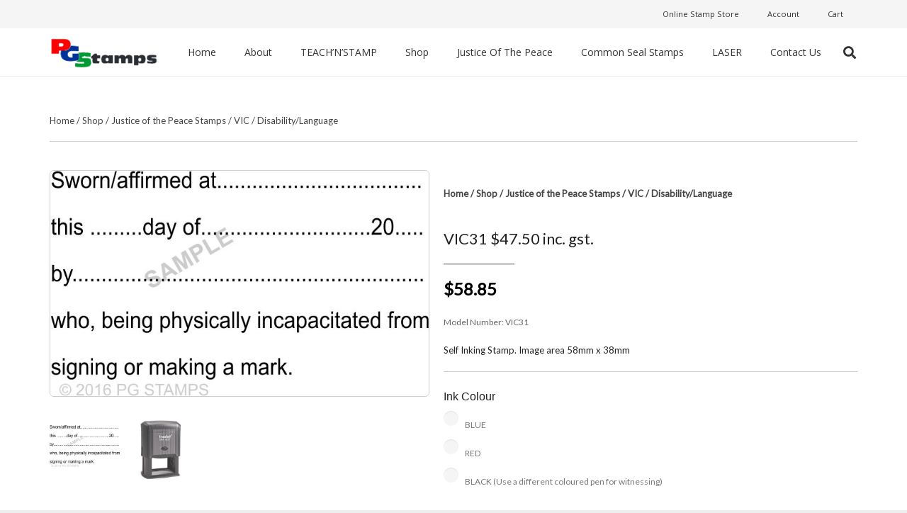

--- FILE ---
content_type: text/html; charset=UTF-8
request_url: https://www.pgstamps.com/store/vic31-47-50-inc-gst/
body_size: 24723
content:
<!DOCTYPE HTML>
<html lang="en-US">
<head>
	<meta charset="UTF-8">
	<meta name='robots' content='index, follow, max-image-preview:large, max-snippet:-1, max-video-preview:-1' />

	<!-- This site is optimized with the Yoast SEO plugin v26.7 - https://yoast.com/wordpress/plugins/seo/ -->
	<title>VIC31 $47.50 inc. gst. - PG STAMPS</title>
	<link rel="canonical" href="https://www.pgstamps.com/store/vic31-47-50-inc-gst/" />
	<meta property="og:locale" content="en_US" />
	<meta property="og:type" content="article" />
	<meta property="og:title" content="VIC31 $47.50 inc. gst. - PG STAMPS" />
	<meta property="og:description" content="Self Inking Stamp available in Black, Blue or Red ink. Refill ink pads available when the ink starts to fade." />
	<meta property="og:url" content="https://www.pgstamps.com/store/vic31-47-50-inc-gst/" />
	<meta property="og:site_name" content="PG STAMPS" />
	<meta property="article:publisher" content="https://www.facebook.com/pages/PG-Rubber-Stamps/428461300587460" />
	<meta property="article:modified_time" content="2025-10-16T01:41:02+00:00" />
	<meta property="og:image" content="https://www.pgstamps.com/wp-content/uploads/2019/01/GR_P4_4912_Farben_front2.jpg" />
	<meta property="og:image:width" content="1" />
	<meta property="og:image:height" content="1" />
	<meta property="og:image:type" content="image/jpeg" />
	<meta name="twitter:card" content="summary_large_image" />
	<script type="application/ld+json" class="yoast-schema-graph">{"@context":"https://schema.org","@graph":[{"@type":["WebPage","ItemPage"],"@id":"https://www.pgstamps.com/store/vic31-47-50-inc-gst/","url":"https://www.pgstamps.com/store/vic31-47-50-inc-gst/","name":"VIC31 $47.50 inc. gst. - PG STAMPS","isPartOf":{"@id":"https://www.pgstamps.com/#website"},"datePublished":"2019-06-21T06:13:25+00:00","dateModified":"2025-10-16T01:41:02+00:00","breadcrumb":{"@id":"https://www.pgstamps.com/store/vic31-47-50-inc-gst/#breadcrumb"},"inLanguage":"en-US","potentialAction":[{"@type":"ReadAction","target":["https://www.pgstamps.com/store/vic31-47-50-inc-gst/"]}]},{"@type":"BreadcrumbList","@id":"https://www.pgstamps.com/store/vic31-47-50-inc-gst/#breadcrumb","itemListElement":[{"@type":"ListItem","position":1,"name":"Home","item":"https://www.pgstamps.com/"},{"@type":"ListItem","position":2,"name":"VIC31 $47.50 inc. gst."}]},{"@type":"WebSite","@id":"https://www.pgstamps.com/#website","url":"https://www.pgstamps.com/","name":"PG STAMPS","description":"Customised Rubber and Self Inking Stamps --- FREE standard shipping for orders over $50","publisher":{"@id":"https://www.pgstamps.com/#organization"},"potentialAction":[{"@type":"SearchAction","target":{"@type":"EntryPoint","urlTemplate":"https://www.pgstamps.com/?s={search_term_string}"},"query-input":{"@type":"PropertyValueSpecification","valueRequired":true,"valueName":"search_term_string"}}],"inLanguage":"en-US"},{"@type":"Organization","@id":"https://www.pgstamps.com/#organization","name":"PG Stamps","url":"https://www.pgstamps.com/","logo":{"@type":"ImageObject","inLanguage":"en-US","@id":"https://www.pgstamps.com/#/schema/logo/image/","url":"https://www.pgstamps.com/wp-content/uploads/2013/04/PGSTAMPSshadow.jpg","contentUrl":"https://www.pgstamps.com/wp-content/uploads/2013/04/PGSTAMPSshadow.jpg","width":335,"height":236,"caption":"PG Stamps"},"image":{"@id":"https://www.pgstamps.com/#/schema/logo/image/"},"sameAs":["https://www.facebook.com/pages/PG-Rubber-Stamps/428461300587460","https://www.instagram.com/pg_stamps/?hl=en","https://www.youtube.com/watch?v=r5b7XB5vcxM"]}]}</script>
	<!-- / Yoast SEO plugin. -->


<link rel='dns-prefetch' href='//www.pgstamps.com' />
<link rel='dns-prefetch' href='//fonts.googleapis.com' />
<link rel="alternate" type="application/rss+xml" title="PG STAMPS &raquo; Feed" href="https://www.pgstamps.com/feed/" />
<link rel="alternate" type="application/rss+xml" title="PG STAMPS &raquo; Comments Feed" href="https://www.pgstamps.com/comments/feed/" />
<link rel="alternate" title="oEmbed (JSON)" type="application/json+oembed" href="https://www.pgstamps.com/wp-json/oembed/1.0/embed?url=https%3A%2F%2Fwww.pgstamps.com%2Fvic31-47-50-inc-gst%2F" />
<link rel="alternate" title="oEmbed (XML)" type="text/xml+oembed" href="https://www.pgstamps.com/wp-json/oembed/1.0/embed?url=https%3A%2F%2Fwww.pgstamps.com%2Fvic31-47-50-inc-gst%2F&#038;format=xml" />
<link rel="canonical" href="https://www.pgstamps.com/store/vic31-47-50-inc-gst/" />
<meta name="viewport" content="width=device-width, initial-scale=1">
<meta name="theme-color" content="#f5f5f5">
<meta name="description" content="Self Inking Stamp available in Black, Blue or Red ink. Refill ink pads available when the ink starts to fade.">
<meta property="og:description" content="Self Inking Stamp available in Black, Blue or Red ink. Refill ink pads available when the ink starts to fade.">
<meta property="og:title" content="VIC31 $47.50 inc. gst. - PG STAMPS">
<meta property="og:url" content="https://www.pgstamps.com/store/vic31-47-50-inc-gst">
<meta property="og:locale" content="en_US">
<meta property="og:site_name" content="PG STAMPS">
<meta property="og:type" content="website">
<style id='wp-img-auto-sizes-contain-inline-css'>
img:is([sizes=auto i],[sizes^="auto," i]){contain-intrinsic-size:3000px 1500px}
/*# sourceURL=wp-img-auto-sizes-contain-inline-css */
</style>
<style id='wp-emoji-styles-inline-css'>

	img.wp-smiley, img.emoji {
		display: inline !important;
		border: none !important;
		box-shadow: none !important;
		height: 1em !important;
		width: 1em !important;
		margin: 0 0.07em !important;
		vertical-align: -0.1em !important;
		background: none !important;
		padding: 0 !important;
	}
/*# sourceURL=wp-emoji-styles-inline-css */
</style>
<style id='wp-block-library-inline-css'>
:root{--wp-block-synced-color:#7a00df;--wp-block-synced-color--rgb:122,0,223;--wp-bound-block-color:var(--wp-block-synced-color);--wp-editor-canvas-background:#ddd;--wp-admin-theme-color:#007cba;--wp-admin-theme-color--rgb:0,124,186;--wp-admin-theme-color-darker-10:#006ba1;--wp-admin-theme-color-darker-10--rgb:0,107,160.5;--wp-admin-theme-color-darker-20:#005a87;--wp-admin-theme-color-darker-20--rgb:0,90,135;--wp-admin-border-width-focus:2px}@media (min-resolution:192dpi){:root{--wp-admin-border-width-focus:1.5px}}.wp-element-button{cursor:pointer}:root .has-very-light-gray-background-color{background-color:#eee}:root .has-very-dark-gray-background-color{background-color:#313131}:root .has-very-light-gray-color{color:#eee}:root .has-very-dark-gray-color{color:#313131}:root .has-vivid-green-cyan-to-vivid-cyan-blue-gradient-background{background:linear-gradient(135deg,#00d084,#0693e3)}:root .has-purple-crush-gradient-background{background:linear-gradient(135deg,#34e2e4,#4721fb 50%,#ab1dfe)}:root .has-hazy-dawn-gradient-background{background:linear-gradient(135deg,#faaca8,#dad0ec)}:root .has-subdued-olive-gradient-background{background:linear-gradient(135deg,#fafae1,#67a671)}:root .has-atomic-cream-gradient-background{background:linear-gradient(135deg,#fdd79a,#004a59)}:root .has-nightshade-gradient-background{background:linear-gradient(135deg,#330968,#31cdcf)}:root .has-midnight-gradient-background{background:linear-gradient(135deg,#020381,#2874fc)}:root{--wp--preset--font-size--normal:16px;--wp--preset--font-size--huge:42px}.has-regular-font-size{font-size:1em}.has-larger-font-size{font-size:2.625em}.has-normal-font-size{font-size:var(--wp--preset--font-size--normal)}.has-huge-font-size{font-size:var(--wp--preset--font-size--huge)}.has-text-align-center{text-align:center}.has-text-align-left{text-align:left}.has-text-align-right{text-align:right}.has-fit-text{white-space:nowrap!important}#end-resizable-editor-section{display:none}.aligncenter{clear:both}.items-justified-left{justify-content:flex-start}.items-justified-center{justify-content:center}.items-justified-right{justify-content:flex-end}.items-justified-space-between{justify-content:space-between}.screen-reader-text{border:0;clip-path:inset(50%);height:1px;margin:-1px;overflow:hidden;padding:0;position:absolute;width:1px;word-wrap:normal!important}.screen-reader-text:focus{background-color:#ddd;clip-path:none;color:#444;display:block;font-size:1em;height:auto;left:5px;line-height:normal;padding:15px 23px 14px;text-decoration:none;top:5px;width:auto;z-index:100000}html :where(.has-border-color){border-style:solid}html :where([style*=border-top-color]){border-top-style:solid}html :where([style*=border-right-color]){border-right-style:solid}html :where([style*=border-bottom-color]){border-bottom-style:solid}html :where([style*=border-left-color]){border-left-style:solid}html :where([style*=border-width]){border-style:solid}html :where([style*=border-top-width]){border-top-style:solid}html :where([style*=border-right-width]){border-right-style:solid}html :where([style*=border-bottom-width]){border-bottom-style:solid}html :where([style*=border-left-width]){border-left-style:solid}html :where(img[class*=wp-image-]){height:auto;max-width:100%}:where(figure){margin:0 0 1em}html :where(.is-position-sticky){--wp-admin--admin-bar--position-offset:var(--wp-admin--admin-bar--height,0px)}@media screen and (max-width:600px){html :where(.is-position-sticky){--wp-admin--admin-bar--position-offset:0px}}

/*# sourceURL=wp-block-library-inline-css */
</style><style id='global-styles-inline-css'>
:root{--wp--preset--aspect-ratio--square: 1;--wp--preset--aspect-ratio--4-3: 4/3;--wp--preset--aspect-ratio--3-4: 3/4;--wp--preset--aspect-ratio--3-2: 3/2;--wp--preset--aspect-ratio--2-3: 2/3;--wp--preset--aspect-ratio--16-9: 16/9;--wp--preset--aspect-ratio--9-16: 9/16;--wp--preset--color--black: #000000;--wp--preset--color--cyan-bluish-gray: #abb8c3;--wp--preset--color--white: #ffffff;--wp--preset--color--pale-pink: #f78da7;--wp--preset--color--vivid-red: #cf2e2e;--wp--preset--color--luminous-vivid-orange: #ff6900;--wp--preset--color--luminous-vivid-amber: #fcb900;--wp--preset--color--light-green-cyan: #7bdcb5;--wp--preset--color--vivid-green-cyan: #00d084;--wp--preset--color--pale-cyan-blue: #8ed1fc;--wp--preset--color--vivid-cyan-blue: #0693e3;--wp--preset--color--vivid-purple: #9b51e0;--wp--preset--gradient--vivid-cyan-blue-to-vivid-purple: linear-gradient(135deg,rgb(6,147,227) 0%,rgb(155,81,224) 100%);--wp--preset--gradient--light-green-cyan-to-vivid-green-cyan: linear-gradient(135deg,rgb(122,220,180) 0%,rgb(0,208,130) 100%);--wp--preset--gradient--luminous-vivid-amber-to-luminous-vivid-orange: linear-gradient(135deg,rgb(252,185,0) 0%,rgb(255,105,0) 100%);--wp--preset--gradient--luminous-vivid-orange-to-vivid-red: linear-gradient(135deg,rgb(255,105,0) 0%,rgb(207,46,46) 100%);--wp--preset--gradient--very-light-gray-to-cyan-bluish-gray: linear-gradient(135deg,rgb(238,238,238) 0%,rgb(169,184,195) 100%);--wp--preset--gradient--cool-to-warm-spectrum: linear-gradient(135deg,rgb(74,234,220) 0%,rgb(151,120,209) 20%,rgb(207,42,186) 40%,rgb(238,44,130) 60%,rgb(251,105,98) 80%,rgb(254,248,76) 100%);--wp--preset--gradient--blush-light-purple: linear-gradient(135deg,rgb(255,206,236) 0%,rgb(152,150,240) 100%);--wp--preset--gradient--blush-bordeaux: linear-gradient(135deg,rgb(254,205,165) 0%,rgb(254,45,45) 50%,rgb(107,0,62) 100%);--wp--preset--gradient--luminous-dusk: linear-gradient(135deg,rgb(255,203,112) 0%,rgb(199,81,192) 50%,rgb(65,88,208) 100%);--wp--preset--gradient--pale-ocean: linear-gradient(135deg,rgb(255,245,203) 0%,rgb(182,227,212) 50%,rgb(51,167,181) 100%);--wp--preset--gradient--electric-grass: linear-gradient(135deg,rgb(202,248,128) 0%,rgb(113,206,126) 100%);--wp--preset--gradient--midnight: linear-gradient(135deg,rgb(2,3,129) 0%,rgb(40,116,252) 100%);--wp--preset--font-size--small: 13px;--wp--preset--font-size--medium: 20px;--wp--preset--font-size--large: 36px;--wp--preset--font-size--x-large: 42px;--wp--preset--spacing--20: 0.44rem;--wp--preset--spacing--30: 0.67rem;--wp--preset--spacing--40: 1rem;--wp--preset--spacing--50: 1.5rem;--wp--preset--spacing--60: 2.25rem;--wp--preset--spacing--70: 3.38rem;--wp--preset--spacing--80: 5.06rem;--wp--preset--shadow--natural: 6px 6px 9px rgba(0, 0, 0, 0.2);--wp--preset--shadow--deep: 12px 12px 50px rgba(0, 0, 0, 0.4);--wp--preset--shadow--sharp: 6px 6px 0px rgba(0, 0, 0, 0.2);--wp--preset--shadow--outlined: 6px 6px 0px -3px rgb(255, 255, 255), 6px 6px rgb(0, 0, 0);--wp--preset--shadow--crisp: 6px 6px 0px rgb(0, 0, 0);}:where(.is-layout-flex){gap: 0.5em;}:where(.is-layout-grid){gap: 0.5em;}body .is-layout-flex{display: flex;}.is-layout-flex{flex-wrap: wrap;align-items: center;}.is-layout-flex > :is(*, div){margin: 0;}body .is-layout-grid{display: grid;}.is-layout-grid > :is(*, div){margin: 0;}:where(.wp-block-columns.is-layout-flex){gap: 2em;}:where(.wp-block-columns.is-layout-grid){gap: 2em;}:where(.wp-block-post-template.is-layout-flex){gap: 1.25em;}:where(.wp-block-post-template.is-layout-grid){gap: 1.25em;}.has-black-color{color: var(--wp--preset--color--black) !important;}.has-cyan-bluish-gray-color{color: var(--wp--preset--color--cyan-bluish-gray) !important;}.has-white-color{color: var(--wp--preset--color--white) !important;}.has-pale-pink-color{color: var(--wp--preset--color--pale-pink) !important;}.has-vivid-red-color{color: var(--wp--preset--color--vivid-red) !important;}.has-luminous-vivid-orange-color{color: var(--wp--preset--color--luminous-vivid-orange) !important;}.has-luminous-vivid-amber-color{color: var(--wp--preset--color--luminous-vivid-amber) !important;}.has-light-green-cyan-color{color: var(--wp--preset--color--light-green-cyan) !important;}.has-vivid-green-cyan-color{color: var(--wp--preset--color--vivid-green-cyan) !important;}.has-pale-cyan-blue-color{color: var(--wp--preset--color--pale-cyan-blue) !important;}.has-vivid-cyan-blue-color{color: var(--wp--preset--color--vivid-cyan-blue) !important;}.has-vivid-purple-color{color: var(--wp--preset--color--vivid-purple) !important;}.has-black-background-color{background-color: var(--wp--preset--color--black) !important;}.has-cyan-bluish-gray-background-color{background-color: var(--wp--preset--color--cyan-bluish-gray) !important;}.has-white-background-color{background-color: var(--wp--preset--color--white) !important;}.has-pale-pink-background-color{background-color: var(--wp--preset--color--pale-pink) !important;}.has-vivid-red-background-color{background-color: var(--wp--preset--color--vivid-red) !important;}.has-luminous-vivid-orange-background-color{background-color: var(--wp--preset--color--luminous-vivid-orange) !important;}.has-luminous-vivid-amber-background-color{background-color: var(--wp--preset--color--luminous-vivid-amber) !important;}.has-light-green-cyan-background-color{background-color: var(--wp--preset--color--light-green-cyan) !important;}.has-vivid-green-cyan-background-color{background-color: var(--wp--preset--color--vivid-green-cyan) !important;}.has-pale-cyan-blue-background-color{background-color: var(--wp--preset--color--pale-cyan-blue) !important;}.has-vivid-cyan-blue-background-color{background-color: var(--wp--preset--color--vivid-cyan-blue) !important;}.has-vivid-purple-background-color{background-color: var(--wp--preset--color--vivid-purple) !important;}.has-black-border-color{border-color: var(--wp--preset--color--black) !important;}.has-cyan-bluish-gray-border-color{border-color: var(--wp--preset--color--cyan-bluish-gray) !important;}.has-white-border-color{border-color: var(--wp--preset--color--white) !important;}.has-pale-pink-border-color{border-color: var(--wp--preset--color--pale-pink) !important;}.has-vivid-red-border-color{border-color: var(--wp--preset--color--vivid-red) !important;}.has-luminous-vivid-orange-border-color{border-color: var(--wp--preset--color--luminous-vivid-orange) !important;}.has-luminous-vivid-amber-border-color{border-color: var(--wp--preset--color--luminous-vivid-amber) !important;}.has-light-green-cyan-border-color{border-color: var(--wp--preset--color--light-green-cyan) !important;}.has-vivid-green-cyan-border-color{border-color: var(--wp--preset--color--vivid-green-cyan) !important;}.has-pale-cyan-blue-border-color{border-color: var(--wp--preset--color--pale-cyan-blue) !important;}.has-vivid-cyan-blue-border-color{border-color: var(--wp--preset--color--vivid-cyan-blue) !important;}.has-vivid-purple-border-color{border-color: var(--wp--preset--color--vivid-purple) !important;}.has-vivid-cyan-blue-to-vivid-purple-gradient-background{background: var(--wp--preset--gradient--vivid-cyan-blue-to-vivid-purple) !important;}.has-light-green-cyan-to-vivid-green-cyan-gradient-background{background: var(--wp--preset--gradient--light-green-cyan-to-vivid-green-cyan) !important;}.has-luminous-vivid-amber-to-luminous-vivid-orange-gradient-background{background: var(--wp--preset--gradient--luminous-vivid-amber-to-luminous-vivid-orange) !important;}.has-luminous-vivid-orange-to-vivid-red-gradient-background{background: var(--wp--preset--gradient--luminous-vivid-orange-to-vivid-red) !important;}.has-very-light-gray-to-cyan-bluish-gray-gradient-background{background: var(--wp--preset--gradient--very-light-gray-to-cyan-bluish-gray) !important;}.has-cool-to-warm-spectrum-gradient-background{background: var(--wp--preset--gradient--cool-to-warm-spectrum) !important;}.has-blush-light-purple-gradient-background{background: var(--wp--preset--gradient--blush-light-purple) !important;}.has-blush-bordeaux-gradient-background{background: var(--wp--preset--gradient--blush-bordeaux) !important;}.has-luminous-dusk-gradient-background{background: var(--wp--preset--gradient--luminous-dusk) !important;}.has-pale-ocean-gradient-background{background: var(--wp--preset--gradient--pale-ocean) !important;}.has-electric-grass-gradient-background{background: var(--wp--preset--gradient--electric-grass) !important;}.has-midnight-gradient-background{background: var(--wp--preset--gradient--midnight) !important;}.has-small-font-size{font-size: var(--wp--preset--font-size--small) !important;}.has-medium-font-size{font-size: var(--wp--preset--font-size--medium) !important;}.has-large-font-size{font-size: var(--wp--preset--font-size--large) !important;}.has-x-large-font-size{font-size: var(--wp--preset--font-size--x-large) !important;}
/*# sourceURL=global-styles-inline-css */
</style>

<style id='classic-theme-styles-inline-css'>
/*! This file is auto-generated */
.wp-block-button__link{color:#fff;background-color:#32373c;border-radius:9999px;box-shadow:none;text-decoration:none;padding:calc(.667em + 2px) calc(1.333em + 2px);font-size:1.125em}.wp-block-file__button{background:#32373c;color:#fff;text-decoration:none}
/*# sourceURL=/wp-includes/css/classic-themes.min.css */
</style>
<link rel='stylesheet' id='contact-form-7-css' href='https://www.pgstamps.com/wp-content/plugins/contact-form-7/includes/css/styles.css?ver=6.1.4' media='all' />
<link rel='stylesheet' id='finalTilesGallery_stylesheet-css' href='https://www.pgstamps.com/wp-content/plugins/final-tiles-grid-gallery-lite/scripts/ftg.css?ver=3.6.10' media='all' />
<link rel='stylesheet' id='fontawesome_stylesheet-css' href='https://www.pgstamps.com/wp-content/plugins/final-tiles-grid-gallery-lite/fonts/font-awesome/css/font-awesome.min.css?ver=6.9' media='all' />
<link rel='stylesheet' id='jquery-ui-css' href='https://www.pgstamps.com/wp-content/plugins/wp-easycart/design/theme/base-responsive-v3/smoothness-jquery-ui.min.css?ver=6.9' media='all' />
<link rel='stylesheet' id='wpeasycart_css-css' href='https://www.pgstamps.com/wp-content/plugins/wp-easycart/design/theme/base-responsive-v3/ec-store.css?ver=5_8_12' media='all' />
<link rel='stylesheet' id='wpeasycart_gfont-css' href='https://fonts.googleapis.com/css?family=Lato%7CMonda%7COpen+Sans%7CDroid+Serif&#038;ver=6.9' media='all' />
<link rel='stylesheet' id='wpeasycart_owl_carousel_css-css' href='https://www.pgstamps.com/wp-content/plugins/wp-easycart/design/theme/base-responsive-v3/owl.carousel.css?ver=6.9' media='all' />
<link rel='stylesheet' id='dashicons-css' href='https://www.pgstamps.com/wp-includes/css/dashicons.min.css?ver=6.9' media='all' />
<link rel='stylesheet' id='us-fonts-css' href='https://fonts.googleapis.com/css?family=Open+Sans%3A400%2C700&#038;display=swap&#038;ver=6.9' media='all' />
<link rel='stylesheet' id='us-style-css' href='https://www.pgstamps.com/wp-content/themes/Impreza/css/style.min.css?ver=8.42' media='all' />
<script src="https://www.pgstamps.com/wp-includes/js/jquery/jquery.min.js?ver=3.7.1" id="jquery-core-js"></script>
<script src="https://www.pgstamps.com/wp-includes/js/jquery/ui/core.min.js?ver=1.13.3" id="jquery-ui-core-js"></script>
<script src="https://www.pgstamps.com/wp-includes/js/jquery/ui/accordion.min.js?ver=1.13.3" id="jquery-ui-accordion-js"></script>
<script src="https://www.pgstamps.com/wp-includes/js/jquery/ui/datepicker.min.js?ver=1.13.3" id="jquery-ui-datepicker-js"></script>
<script id="jquery-ui-datepicker-js-after">
jQuery(function(jQuery){jQuery.datepicker.setDefaults({"closeText":"Close","currentText":"Today","monthNames":["January","February","March","April","May","June","July","August","September","October","November","December"],"monthNamesShort":["Jan","Feb","Mar","Apr","May","Jun","Jul","Aug","Sep","Oct","Nov","Dec"],"nextText":"Next","prevText":"Previous","dayNames":["Sunday","Monday","Tuesday","Wednesday","Thursday","Friday","Saturday"],"dayNamesShort":["Sun","Mon","Tue","Wed","Thu","Fri","Sat"],"dayNamesMin":["S","M","T","W","T","F","S"],"dateFormat":"MM d, yy","firstDay":1,"isRTL":false});});
//# sourceURL=jquery-ui-datepicker-js-after
</script>
<script id="wpeasycart_js-js-extra">
var wpeasycart_ajax_object = {"ga4_id":"","ga4_conv_id":"","ajax_url":"https://www.pgstamps.com/wp-admin/admin-ajax.php","current_language":"EN","location_id":"0"};
//# sourceURL=wpeasycart_js-js-extra
</script>
<script src="https://www.pgstamps.com/wp-content/plugins/wp-easycart/design/theme/base-responsive-v3/ec-store.js?ver=5_8_12" id="wpeasycart_js-js"></script>
<script src="https://www.pgstamps.com/wp-content/plugins/wp-easycart/design/theme/base-responsive-v3/owl.carousel.min.js?ver=5_8_12" id="wpeasycart_owl_carousel_js-js"></script>
<script></script><link rel="https://api.w.org/" href="https://www.pgstamps.com/wp-json/" /><link rel="alternate" title="JSON" type="application/json" href="https://www.pgstamps.com/wp-json/wp/v2/pages/9890" /><link rel="EditURI" type="application/rsd+xml" title="RSD" href="https://www.pgstamps.com/xmlrpc.php?rsd" />
<meta name="generator" content="WordPress 6.9" />
<link rel='shortlink' href='https://www.pgstamps.com/?p=9890' />

		<!-- GA Google Analytics @ https://m0n.co/ga -->
		<script async src="https://www.googletagmanager.com/gtag/js?id=G-21870ZXN2Y"></script>
		<script>
			window.dataLayer = window.dataLayer || [];
			function gtag(){dataLayer.push(arguments);}
			gtag('js', new Date());
			gtag('config', 'G-21870ZXN2Y');
		</script>

	
<style>
.ec_out_of_stock_notify{ border-color:#BC9882; }
.ec_out_of_stock_notify_title, .ec_out_of_stock_notify_button > input, #ec_user_login_link a{ background-color:#BC9882; }
.ec_product_type1 .ec_product_addtocart{ background-color:#BC9882; border-bottom-color:#ADADAD; }
.ec_product_type3 .ec_product_addtocart{ background-color:#BC9882 !important; }
.ec_price_container_type5{ background-color:#BC9882; }
.ec_price_container_type5:after{ border-color: #ADADAD transparent transparent #ADADAD; }
.ec_product_type6 .ec_product_meta_type6 .ec_price_container{ background-color:#BC9882; }
.ec_product_type6 .ec_product_meta_type6 .ec_price_container:after{ border-color:#ADADAD transparent transparent #ADADAD; }
.ec_product_type6 .ec_product_meta_type6 .ec_product_addtocart{ background-color:#BC9882 !important; }
.ec_product_type6 .ec_product_meta_type6 .ec_product_addtocart, .ec_product_meta_type6 .ec_product_addtocart a.ec_added_to_cart_button{ background-color:#BC9882 !important; }
@media(hover: hover) {
	.ec_out_of_stock_notify_button > input:hover, #ec_user_login_link a:hover{ background-color:#ADADAD; }
	.ec_product_type1 .ec_product_quickview > input:hover{ background:#BC9882; background-color:#BC9882; }
	.ec_product_type1 .ec_product_addtocart:hover{ background-color:#ADADAD; border-bottom-color:#BC9882; }
	.ec_product_type3 .ec_product_addtocart:hover{ background-color:#ADADAD !important; }
	.ec_product_type3 .ec_product_addtocart:hover{ background-color:#BC9882; }
	.ec_product_type3 .ec_product_quickview > input:hover{ background:#BC9882; background-color:#BC9882; }
	.ec_product_type5 .ec_product_addtocart:hover{ background-color:#BC9882; }
	.ec_product_type5 .ec_product_quickview > input:hover{ background:#BC9882; background-color:#BC9882; }
	.ec_product_type6 .ec_product_meta_type6 .ec_product_addtocart:hover{ background-color:#ADADAD !important; }
	.ec_product_type6 .ec_product_meta_type6 .ec_product_addtocart:hover, .ec_product_meta_type6 .ec_product_addtocart a.ec_added_to_cart_button:hover{ background-color:#ADADAD !important; }
	.ec_product_type6 .ec_product_meta_type6 .ec_product_quickview > input:hover{ background-color:#BC9882; }
}
.ec_product_quickview_content_title, .ec_product_quickview_content_title > a{ color:#BC9882 !important; }
.ec_product_quickview_content_title:hover, .ec_product_quickview_content_title > a:hover{ color:#ADADAD !important; }
.ec_product_quickview_content_quantity input[type="submit"], .ec_product_quickview_content_quantity input[type="button"], .ec_product_quickview_content_add_to_cart a{ background-color:#BC9882 !important; }
.ec_product_quickview_content_quantity input[type="submit"]:hover, .ec_product_quickview_content_quantity input[type="button"]:hover, .ec_product_quickview_content_add_to_cart a:hover{ background-color:#ADADAD !important; }
.ec_product_quickview_content_quantity .ec_minus, .ec_product_quickview_content_quantity .ec_plus{ background-color:#BC9882; }
.ec_product_quickview_content_quantity .ec_minus:hover, .ec_product_quickview_content_quantity .ec_plus:hover{ background-color:#ADADAD; }
.ec_quickview_view_details a{ color:#BC9882 !important; }
.ec_quickview_view_details a:hover{ color:#ADADAD !important; }
.ec_product_page_sort > .ec_product_page_showing{ color:#BC9882; }
.ec_product_star_on{ border-bottom-color:#BC9882 !important; color:#BC9882; border-bottom-color:#BC9882; }
.ec_product_star_on:before{ border-bottom-color:#BC9882; }
.ec_product_star_on:after{ color:#BC9882; border-bottom-color:#BC9882; }
.ec_product_star_off{ border-bottom-color:#CCCCCC !important; color:#CCCCCC; }
.ec_product_star_off:before{ border-bottom-color:#CCCCCC; }
.ec_product_star_off:after{ color:#CCCCCC; border-bottom-color:#CCCCCC; }
.ec_product_added_to_cart a, .ec_cart_checkout_link{ color:#BC9882 !important; }
.ec_product_added_to_cart a:hover, .ec_cart_checkout_link:hover{ color:#ADADAD !important; }
.ec_product_details_page a{ color:#BC9882; }
.ec_product_details_page a:hover{ color:#ADADAD; }
.ec_details_title{ color:#222222 !important; }
.ec_details_price > .ec_product_price{ color:#000000; }
.ec_details_price > .ec_product_sale_price{ color:#000000; }
.ec_details_magbox{ display:none; }
.ec_details_right{  }
.ec_details_model_number{ color:#666666 !important; }
.ec_details_description{ color:#222222 !important; }
.ec_details_stock_total{ color:#666666 !important; }
.ec_details_add_to_cart_area > .ec_details_quantity > .ec_minus, .ec_details_add_to_cart_area > .ec_details_quantity > .ec_plus, .ec_details_add_to_cart_area > .ec_details_add_to_cart > input, .ec_details_add_to_cart_area > .ec_details_add_to_cart > a, .ec_details_customer_reviews_row > input[type="button"], .ec_details_inquiry_popup_main > form > .ec_details_add_to_cart input, .ec_details_inquiry_popup_main > form > .ec_details_add_to_cart > a, .wpeasycart-html-swatch{ background-color:#BC9882 !important; }
.ec_details_add_to_cart_area > .ec_details_quantity > .ec_minus:hover, .ec_details_add_to_cart_area > .ec_details_quantity > .ec_plus:hover, .ec_details_add_to_cart_area > .ec_details_add_to_cart > input:hover, .ec_details_add_to_cart_area > .ec_details_add_to_cart > a:hover, .ec_details_customer_reviews_row > input[type="button"]:hover, .ec_details_inquiry_popup_main > form > .ec_details_add_to_cart > input:hover, .ec_details_inquiry_popup_main > form > .ec_details_add_to_cart > a:hover, .wpeasycart-html-swatch.ec_selected, .wpeasycart-html-swatch:hover{ background-color:#ADADAD !important; }
.ec_details_categories{ color:#666666 !important; }
.ec_details_manufacturer{ color:#666666 !important; }
.ec_details_tabs{ color:#222222; }
.ec_details_tab.ec_active{ border-top-color:#BC9882; }
.ec_details_customer_reviews_left > h3{ color:#BC9882 !important; }
.ec_details_customer_review_date{ color:#666666; }
.ec_details_customer_review_date > strong{ color:#222222; }
.ec_details_customer_review_data{ color:#222222; }
.ec_details_customer_reviews_form > .ec_details_customer_reviews_form_holder > h3{ color:#BC9882 !important; }
.ec_details_customer_reviews_row{ color:#222222; }
.ec_details_customer_reviews_row > input[type="button"]{ background-color:#333; color:#FFFFFF; }
.ec_details_customer_reviews_row > input[type="button"]:hover{ background-color:#333333; }
.ec_details_related_products_area > h3{ color:#BC9882 !important; }
.ec_product_details_star_on{ border-bottom-color:#BC9882 !important; color:#BC9882; border-bottom-color:#BC9882; }
.ec_product_details_star_on:before{ border-bottom-color:#BC9882; }
.ec_product_details_star_on:after{ color:#BC9882; border-bottom-color:#BC9882; }
.ec_product_details_star_off{ border-bottom-color:#CCCCCC !important; color:#CCCCCC; }
.ec_product_details_star_off:before{ border-bottom-color:#CCCCCC; }
.ec_product_details_star_off:after{ color:#CCCCCC; border-bottom-color:#CCCCCC; }
.ec_details_swatches > li.ec_selected > img{ border:2px solid #BC9882; }
.ec_special_heading{ color:#BC9882; }
.ec_special_icon, .ec_special_icon_list{ background-color:#BC9882; }
.ec_cart_page a, .ec_restricted a{ color:#BC9882; }
.ec_cart_page a:hover, .ec_restricted a:hover{ color:#ADADAD; }
a.ec_cart_empty_button{ background-color:#BC9882 }
a.ec_cart_empty_button:hover{ background-color:#ADADAD }
.ec_cart_breadcrumb{ color:#BC9882; }
.ec_cart_table_continue_shopping{ color:#BC9882; }
.ec_cart_table_continue_shopping:hover{ color:#ADADAD; }
.ec_cart_button_column > .ec_cart_button, .ec_cart_table_checkout_button{ background-color:#BC9882 !important; }
.ec_cart_button_column > .ec_cart_button:hover, .ec_cart_table_checkout_button:hover{ background-color:#ADADAD !important; }
.ec_cart_breadcrumb_item_v2, .ec_cart_bottom_nav_back, .ec_cart_create_account_row_v2 > a, .ec_account_login_cancel_link{ color:#BC9882 !important; }
.ec_cart_breadcrumb_item_v2:hover, .ec_cart_bottom_nav_back:hover, .ec_cart_create_account_row_v2 > a:hover, .ec_account_login_cancel_link:hover{ color:#ADADAD !important; }
.ec_cart > thead > tr{ border-bottom-color:#BC9882; }
.ec_cartitem_title{ color:#BC9882 !important; }
.ec_cartitem_quantity_table > tbody > tr > td > .ec_minus, .ec_cartitem_quantity_table > tbody > tr > td > .ec_plus, .ec_cartitem_quantity_table > tbody > tr > td > .ec_cartitem_update_button{ background-color:#BC9882 !important; }
.ec_cartitem_quantity_table > tbody > tr > td > .ec_minus:hover, .ec_cartitem_quantity_table > tbody > tr > td > .ec_plus:hover, .ec_cartitem_quantity_table > tbody > tr > td > .ec_cartitem_update_button:hover{ background-color:#ADADAD !important; }
.ec_cart_button_row > .ec_account_button{ background-color:#BC9882 !important; }
.ec_cart_button_row > .ec_account_button:hover{ background-color:#ADADAD !important; }
.ec_cart_button_row > .ec_cart_button, .ec_cart_button_row input[type="button"], .ec_cart_button_row a.ec_cart_button{ background-color:#BC9882 !important; }
.ec_cart_button_row > .ec_cart_button:hover, .ec_cart_button_row input[type="button"]:hover, .ec_cart_button_row a.ec_cart_button:hover{ background-color:#ADADAD !important; }
.ec_cart_button_row a.ec_account_login_link{ background:none !important; background-color:transparent !important; color:#BC9882; }
.ec_cart_button_row a.ec_account_login_link:hover{ background:none !important; background-color:transparent !important; color:#ADADAD; }
.ec_cart_input_row > a, .ec_cart_input_row > b, .ec_cart_input_row > strong, .ec_account_order_details_item_display_title > a{ color:#BC9882; }
.ec_cart_input_row > a:hover, .ec_account_order_details_item_display_title > a:hover{ color:#ADADAD; }
ul.ec_menu_vertical li a:hover{ background-color:#BC9882; }
ul.ec_menu_vertical ul li a:hover, ul.ec_menu_vertical ul ul li a:hover, .ec_categorywidget a:hover, .ec_manufacturerwidget a:hover, .ec_pricepointwidget a:hover, .ec_groupwidget a:hover, .ec_product_widget_title a:hover{ color:#BC9882 !important; }

.ec_search_widget input[type="submit"], .ec_newsletter_widget input[type="submit"], input[type="submit"].ec_login_widget_button{ background-color:#BC9882; border-bottom:4px solid #ADADAD; }
.ec_search_widget input[type="submit"]:hover, .ec_newsletter_widget input[type="submit"]:hover, input[type="submit"].ec_login_widget_button:hover{ background-color:#ADADAD; border-bottom:4px solid #BC9882; }

.ec_cart_widget_minicart_wrap{ background:#BC9882; }

.ec_categorywidget a, .ec_manufacturer_widget a, .ec_pricepoint_widget a, .ec_group_widget a, .ec_cartwidget a{ color:#BC9882; }
.ec_categorywidget a:hover, .ec_manufacturer_widget a:hover, .ec_pricepoint_widget a:hover, .ec_group_widget a:hover, .ec_cartwidget a:hover{ color:#ADADAD !important; }

.ec_newsletter_content h1, .ec_newsletter_close{ color:#BC9882; }
.ec_newsletter_content input[type='submit']{ background-color:#BC9882;}
.ec_newsletter_content input[type='submit']:hover{ background-color:#ADADAD; }

.ec_account_order_item_buy_button, .ec_account_order_item_download_button{ background-color:#BC9882; }
.ec_account_order_item_buy_button:hover, .ec_account_order_item_download_button:hover{ background-color:#ADADAD; }
.ec_account_dashboard_row_divider a, .ec_account_order_line_column5 a, .ec_account_complete_payment_button{ background-color:#BC9882 !important; }
.ec_account_dashboard_row_divider a:hover, .ec_account_order_line_column5 a:hover, .ec_account_complete_payment_button:hover{ background:#ADADAD !important; background-color:#ADADAD !important; }

.ec_store_table a{ color:#BC9882 !important; }
.ec_store_table a:hover{ color:#ADADAD !important; }

.ec_cart_success_title{ color:#BC9882 !important; }
.ec_cart_success_continue_shopping_button > a{ background:#BC9882 !important; }
.ec_cart_success_continue_shopping_button > a:hover{ background:#ADADAD !important; }

@media only screen and ( min-width:1140px ){
	.ec_product_page .ec_product_li, .ec_product_page li.ec_product_li{ width:25%; }
	.ec_product_page .ec_product_li:nth-child( 4n+1 ){ clear:both; }
	.ec_image_container_none, .ec_image_container_none > div, .ec_image_container_border, .ec_image_container_border > div, .ec_image_container_shadow, .ec_image_container_shadow > div{ min-height:210px; height:210px; }
	#ec_current_media_size{ max-width:1300px; }
	.ec_product_page .ec_product_li:nth-child( 4n+1 ) .ec_product_editor{ left:227px; }
	
	.ec_product_page .ec_product_li, .ec_product_page li.ec_product_li{ width:25%; }
	.ec_product_page .ec_product_li:nth-child( 4n+1 ){ clear:both; }
	.ec_image_container_none, .ec_image_container_none > div, .ec_image_container_border, .ec_image_container_border > div, .ec_image_container_shadow, .ec_image_container_shadow > div{ min-height:210px; height:210px; }
	#ec_current_media_size{ max-width:1300px; }
	.ec_product_page .ec_product_li:nth-child( 4n+1 ) .ec_product_editor{ left:227px; }
		
	.ec_category_li{ width:25%; }
	.ec_category_li:nth-child( 4n+1 ){ clear:both; }
	.ec_category_li{ width:25%; }
	.ec_category_li:nth-child( 4n+1 ){ clear:both; }
	.ec_category_li:nth-child( 4n+1 ) .ec_product_editor{ left:227px; }
	
	}

@media only screen and ( min-width:990px ) and ( max-width:1139px ){
	.ec_product_page .ec_product_li, .ec_product_page li.ec_product_li{ width:50%; }
	.ec_product_page .ec_product_li:nth-child( 2n+1 ){ clear:both; }
	.ec_image_container_none, .ec_image_container_none > div, .ec_image_container_border, .ec_image_container_border > div, .ec_image_container_shadow, .ec_image_container_shadow > div{ min-height:180px; height:180px; }
	#ec_current_media_size{ max-width:1139px; }
	.ec_product_page .ec_product_li:nth-child( 2n+1 ) .ec_product_editor{ left:227px; }
	
	.ec_product_page .ec_product_li, .ec_product_page li.ec_product_li{ width:50%; }
	.ec_product_page .ec_product_li:nth-child( 2n+1 ){ clear:both; }
	.ec_image_container_none, .ec_image_container_none > div, .ec_image_container_border, .ec_image_container_border > div, .ec_image_container_shadow, .ec_image_container_shadow > div{ min-height:180px; height:180px; }
	#ec_current_media_size{ max-width:1139px; }
	.ec_product_page .ec_product_li:nth-child( 2n+1 ) .ec_product_editor{ left:227px; }
		
	.ec_category_li{ width:50%; }
	.ec_category_li:nth-child( 2n+1 ){ clear:both; }
	.ec_category_li{ width:50%; }
	.ec_category_li:nth-child( 2n+1 ){ clear:both; }
	.ec_category_li:nth-child( 2n+1 ) .ec_product_editor{ left:227px; }
	
	}

@media only screen and ( min-width:768px ) and ( max-width:989px ) {
	.ec_product_page .ec_product_li, .ec_product_page li.ec_product_li{ width:50%; }
	.ec_product_page .ec_product_li:nth-child( 2n+1 ){ clear:both; }
	.ec_image_container_none, .ec_image_container_none > div, .ec_image_container_border, .ec_image_container_border > div, .ec_image_container_shadow, .ec_image_container_shadow > div{ min-height:180px; height:180px; }
	#ec_current_media_size{ max-width:989px; }
	.ec_product_page .ec_product_li:nth-child( 2n+1 ) .ec_product_editor{ left:227px; }
	
	.ec_product_page .ec_product_li, .ec_product_page li.ec_product_li{ width:50%; }
	.ec_product_page .ec_product_li:nth-child( 2n+1 ){ clear:both; }
	.ec_image_container_none, .ec_image_container_none > div, .ec_image_container_border, .ec_image_container_border > div, .ec_image_container_shadow, .ec_image_container_shadow > div{ min-height:180px; height:180px; }
	#ec_current_media_size{ max-width:989px; }
	.ec_product_page .ec_product_li:nth-child( 2n+1 ) .ec_product_editor{ left:227px; }
		.ec_details_magbox{ display:none !important }
	.ec_details_mobile_title_area{ display:block; }
	.ec_details_images, .ec_details_right, .ec_details_customer_reviews_left, .ec_details_customer_reviews_form, .ec_details_customer_review_date{ float:left; margin-left:0px; width:100%; }
	.ec_details_right{ padding-left:0px; }
	.ec_details_right > form > .ec_details_breadcrumbs.ec_small, .ec_details_right > form > .ec_details_title, .ec_details_right > form > .ec_title_divider, .ec_details_right > form > .ec_details_price, .ec_details_right > form > .ec_details_rating{ display:none; }
	.ec_details_customer_review_list{ width:100%; }
		
	.ec_category_li{ width:50%; }
	.ec_category_li:nth-child( 2n+1 ){ clear:both; }
	.ec_category_li{ width:50%; }
	.ec_category_li:nth-child( 2n+1 ){ clear:both; }
	.ec_category_li:nth-child( 2n+1 ) .ec_product_editor{ left:227px; }
	
		.ec_cart_breadcrumb.ec_inactive, .ec_cart_breadcrumb_divider{ display:none; }
	.ec_cart_breadcrumb{ width:100%; text-align:center; font-size:22px; }
	.ec_cart_left{ width:100%; padding-right:0px; border-right:0px; }
	.ec_cart_right{ width:100%; padding-left:0px; }
	.ec_cart_right > .ec_cart_header.ec_top{ margin-top:15px; }
	.ec_show_two_column_only{ display:none !important; }
	#ec_cart_payment_one_column{ display:block; }
	#ec_cart_payment_hide_column{ display:none; }
	}

@media only screen and ( min-width:481px ) and ( max-width:767px ){
	.ec_product_page .ec_product_li, .ec_product_page li.ec_product_li{ width:50%; }
	.ec_product_page .ec_product_li:nth-child( 2n+1 ){ clear:both; }
	.ec_image_container_none, .ec_image_container_none > div, .ec_image_container_border, .ec_image_container_border > div, .ec_image_container_shadow, .ec_image_container_shadow > div{ min-height:160px; height:160px; }
	#ec_current_media_size{ max-width:767px; }
	.ec_product_page .ec_product_li:nth-child( 2n+1 ) .ec_product_editor{ left:227px; }
	
	.ec_product_page .ec_product_li, .ec_product_page li.ec_product_li{ width:50%; }
	.ec_product_page .ec_product_li:nth-child( 2n+1 ){ clear:both; }
	.ec_image_container_none, .ec_image_container_none > div, .ec_image_container_border, .ec_image_container_border > div, .ec_image_container_shadow, .ec_image_container_shadow > div{ min-height:160px; height:160px; }
	#ec_current_media_size{ max-width:767px; }
	.ec_product_page .ec_product_li:nth-child( 2n+1 ) .ec_product_editor{ left:227px; }
		
	.ec_category_li{ width:50%; }
	.ec_category_li:nth-child( 2n+1 ){ clear:both; }
	.ec_category_li{ width:50%; }
	.ec_category_li:nth-child( 2n+1 ){ clear:both; }
	.ec_category_li:nth-child( 2n+1 ) .ec_product_editor{ left:227px; }
	
	}

@media only screen and ( max-width:480px ){
	.ec_product_page .ec_product_li, .ec_product_page li.ec_product_li{ width:100%; }
	.ec_product_page .ec_product_li:nth-child( 1n+1 ){ clear:both; }
	.ec_image_container_none, .ec_image_container_none > div, .ec_image_container_border, .ec_image_container_border > div, .ec_image_container_shadow, .ec_image_container_shadow > div{ min-height:160px; height:160px; }
	#ec_current_media_size{ max-width:480px; }
	.ec_product_page .ec_product_li:nth-child( 1n+1 ) .ec_product_editor{ left:227px; }
	
	.ec_product_page .ec_product_li, .ec_product_page li.ec_product_li{ width:100%; }
	.ec_product_page .ec_product_li:nth-child( 1n+1 ){ clear:both; }
	.ec_image_container_none, .ec_image_container_none > div, .ec_image_container_border, .ec_image_container_border > div, .ec_image_container_shadow, .ec_image_container_shadow > div{ min-height:160px; height:160px; }
	#ec_current_media_size{ max-width:480px; }
	.ec_product_page .ec_product_li:nth-child( 1n+1 ) .ec_product_editor{ left:227px; }
	.ec_product_quickview_content_data{ padding:15px; }
	.ec_product_page_sort > .ec_product_page_showing{ margin:0; }
	.ec_product_page_sort > select{ float:left; }
	.ec_product_type6 .ec_image_container_none, .ec_product_type6 .ec_image_container_border, .ec_product_type6 .ec_image_container_shadow{ width:100%; max-width:100%; }
	.ec_product_type6 .ec_product_meta_type6{ position:relative; width:100%; max-width:100%; margin-left:0; float:none; padding:15px; }
	.ec_product_type6 .ec_product_meta_type6 .ec_product_addtocart_container{ float:none; }
	
	.ec_details_swatches{ float:left; width:100%; }
	.ec_details_option_label{ border-right:none; }
	
	.ec_category_li{ width:100%; }
	.ec_category_li:nth-child( 1n+1 ){ clear:both; }
	.ec_category_li{ width:100%; }
	.ec_category_li:nth-child( 1n+1 ){ clear:both; }
	.ec_category_li:nth-child( 1n+1 ) .ec_product_editor{ left:227px; }
	
		.ec_details_magbox{ display:none !important }
	.ec_details_mobile_title_area{ display:block; }
	.ec_details_images, .ec_details_right, .ec_details_customer_reviews_left, .ec_details_customer_reviews_form, .ec_details_customer_review_date{ float:left; margin-left:0px; width:100%; }
	.ec_details_right{ padding-left:0px; }
	.ec_details_right > form > .ec_details_breadcrumbs.ec_small, .ec_details_right > form > .ec_details_title, .ec_details_right > form > .ec_title_divider, .ec_details_right > form > .ec_details_price, .ec_details_right > form > .ec_details_rating{ display:none; }
	.ec_details_customer_review_list{ width:100%; }
		
		.ec_cart_left{ width:100%; padding-right:0px; border-right:0px; }
	.ec_cart_right{ width:100%; padding-left:0px; }
	.ec_cart_right > .ec_cart_header.ec_top{ margin-top:15px; }
	.ec_show_two_column_only{ display:none !important; }
	#ec_cart_payment_one_column{ display:block; }
	#ec_cart_payment_hide_column{ display:none; }
	}


.entry form{text-align:left;}

.ec_product_page_sort {
    float: left;
    width: 100%;
    position: relative;
    display: none;
}


.ec_details_option_label {
    font-family: \'Lato\', Arial, sans-serif;
    color: #222222;
    font-size: 16px;
    float: left;
    width: 100%;
    margin-right: 15px;
    line-height: 40px;
    min-height: 40px;
    text-transform: capitalize;
}</style>		<script id="us_add_no_touch">
			if ( ! /Android|webOS|iPhone|iPad|iPod|BlackBerry|IEMobile|Opera Mini/i.test( navigator.userAgent ) ) {
				document.documentElement.classList.add( "no-touch" );
			}
		</script>
				<script id="us_color_scheme_switch_class">
			if ( document.cookie.includes( "us_color_scheme_switch_is_on=true" ) ) {
				document.documentElement.classList.add( "us-color-scheme-on" );
			}
		</script>
		<meta name="generator" content="Powered by WPBakery Page Builder - drag and drop page builder for WordPress."/>
<link rel="icon" href="https://www.pgstamps.com/wp-content/uploads/2021/02/cropped-SMALLER-ICON-FOR-PG-STAMPS-WEBSITE-32x32.jpg" sizes="32x32" />
<link rel="icon" href="https://www.pgstamps.com/wp-content/uploads/2021/02/cropped-SMALLER-ICON-FOR-PG-STAMPS-WEBSITE-192x192.jpg" sizes="192x192" />
<link rel="apple-touch-icon" href="https://www.pgstamps.com/wp-content/uploads/2021/02/cropped-SMALLER-ICON-FOR-PG-STAMPS-WEBSITE-180x180.jpg" />
<meta name="msapplication-TileImage" content="https://www.pgstamps.com/wp-content/uploads/2021/02/cropped-SMALLER-ICON-FOR-PG-STAMPS-WEBSITE-270x270.jpg" />
		<style id="wp-custom-css">
			#custom_menu_footer_23 a {color: white;}

#custom_menu_footer_22 a {color: white;}

#custom_menu_footer_21 a {color: white;}

#sidebar_widget_4567 {
	border-left: 1px solid grey;
	padding-left: 10px;
}

.l-footer .ec_cart_header {color:white;}

.l-footer .ec_account_subheader {color:white;}

.l-footer .ec_cart_input_row {color:white;}
.l-header.pos_fixed{z-index:999;}

/*
.home-banner > .l-section-img {
	opacity: 1 !important;
}
*/		</style>
		<noscript><style> .wpb_animate_when_almost_visible { opacity: 1; }</style></noscript>		<style id="us-icon-fonts">@font-face{font-display:swap;font-style:normal;font-family:"fontawesome";font-weight:900;src:url("https://www.pgstamps.com/wp-content/themes/Impreza/fonts/fa-solid-900.woff2?ver=8.42") format("woff2")}.fas{font-family:"fontawesome";font-weight:900}@font-face{font-display:swap;font-style:normal;font-family:"fontawesome";font-weight:400;src:url("https://www.pgstamps.com/wp-content/themes/Impreza/fonts/fa-regular-400.woff2?ver=8.42") format("woff2")}.far{font-family:"fontawesome";font-weight:400}@font-face{font-display:swap;font-style:normal;font-family:"fontawesome";font-weight:300;src:url("https://www.pgstamps.com/wp-content/themes/Impreza/fonts/fa-light-300.woff2?ver=8.42") format("woff2")}.fal{font-family:"fontawesome";font-weight:300}@font-face{font-display:swap;font-style:normal;font-family:"Font Awesome 5 Duotone";font-weight:900;src:url("https://www.pgstamps.com/wp-content/themes/Impreza/fonts/fa-duotone-900.woff2?ver=8.42") format("woff2")}.fad{font-family:"Font Awesome 5 Duotone";font-weight:900}.fad{position:relative}.fad:before{position:absolute}.fad:after{opacity:0.4}@font-face{font-display:swap;font-style:normal;font-family:"Font Awesome 5 Brands";font-weight:400;src:url("https://www.pgstamps.com/wp-content/themes/Impreza/fonts/fa-brands-400.woff2?ver=8.42") format("woff2")}.fab{font-family:"Font Awesome 5 Brands";font-weight:400}@font-face{font-display:block;font-style:normal;font-family:"Material Icons";font-weight:400;src:url("https://www.pgstamps.com/wp-content/themes/Impreza/fonts/material-icons.woff2?ver=8.42") format("woff2")}.material-icons{font-family:"Material Icons";font-weight:400}</style>
				<style id="us-theme-options-css">:root{--color-header-middle-bg:#ffffff;--color-header-middle-bg-grad:#ffffff;--color-header-middle-text:#333;--color-header-middle-text-hover:#003399;--color-header-transparent-bg:transparent;--color-header-transparent-bg-grad:transparent;--color-header-transparent-text:#f5f5f5;--color-header-transparent-text-hover:#f5f5f5;--color-chrome-toolbar:#f5f5f5;--color-header-top-bg:#f5f5f5;--color-header-top-bg-grad:#f5f5f5;--color-header-top-text:#333333;--color-header-top-text-hover:#003399;--color-header-top-transparent-bg:rgba(0,0,0,0.2);--color-header-top-transparent-bg-grad:rgba(0,0,0,0.2);--color-header-top-transparent-text:rgba(255,255,255,0.66);--color-header-top-transparent-text-hover:#fff;--color-content-bg:#fff;--color-content-bg-grad:#fff;--color-content-bg-alt:#f5f5f5;--color-content-bg-alt-grad:#f5f5f5;--color-content-border:#e8e8e8;--color-content-heading:#1a1a1a;--color-content-heading-grad:#1a1a1a;--color-content-text:#333;--color-content-link:#003399;--color-content-link-hover:#7049ba;--color-content-primary:#003399;--color-content-primary-grad:#003399;--color-content-secondary:#7049ba;--color-content-secondary-grad:#7049ba;--color-content-faded:#999;--color-content-overlay:rgba(0,0,0,0.75);--color-content-overlay-grad:rgba(0,0,0,0.75);--color-alt-content-bg:#f5f5f5;--color-alt-content-bg-grad:#f5f5f5;--color-alt-content-bg-alt:#fff;--color-alt-content-bg-alt-grad:#fff;--color-alt-content-border:#ddd;--color-alt-content-heading:#1a1a1a;--color-alt-content-heading-grad:#1a1a1a;--color-alt-content-text:#333;--color-alt-content-link:#e95095;--color-alt-content-link-hover:#7049ba;--color-alt-content-primary:#e95095;--color-alt-content-primary-grad:linear-gradient(135deg,#e95095,#7049ba);--color-alt-content-secondary:#7049ba;--color-alt-content-secondary-grad:linear-gradient(135deg,#7049ba,#e95095);--color-alt-content-faded:#999;--color-alt-content-overlay:#e95095;--color-alt-content-overlay-grad:linear-gradient(135deg,#e95095,rgba(233,80,149,0.75));--color-footer-bg:#222;--color-footer-bg-grad:#222;--color-footer-bg-alt:#1a1a1a;--color-footer-bg-alt-grad:#1a1a1a;--color-footer-border:#333;--color-footer-heading:#ccc;--color-footer-heading-grad:#ccc;--color-footer-text:#999;--color-footer-link:#ccc;--color-footer-link-hover:#fff;--color-subfooter-bg:#1a1a1a;--color-subfooter-bg-grad:#1a1a1a;--color-subfooter-bg-alt:#222;--color-subfooter-bg-alt-grad:#222;--color-subfooter-border:#282828;--color-subfooter-heading:#ccc;--color-subfooter-heading-grad:#ccc;--color-subfooter-text:#999;--color-subfooter-link:#ccc;--color-subfooter-link-hover:#fff;--color-content-primary-faded:rgba(0,51,153,0.15);--box-shadow:0 5px 15px rgba(0,0,0,.15);--box-shadow-up:0 -5px 15px rgba(0,0,0,.15);--site-canvas-width:1300px;--site-content-width:1140px;--text-block-margin-bottom:1.5rem;--focus-outline-width:2px}.has-content-primary-color{color:var(--color-content-primary)}.has-content-primary-background-color{background:var(--color-content-primary-grad)}.has-content-secondary-color{color:var(--color-content-secondary)}.has-content-secondary-background-color{background:var(--color-content-secondary-grad)}.has-content-heading-color{color:var(--color-content-heading)}.has-content-heading-background-color{background:var(--color-content-heading-grad)}.has-content-text-color{color:var(--color-content-text)}.has-content-text-background-color{background:var(--color-content-text-grad)}.has-content-faded-color{color:var(--color-content-faded)}.has-content-faded-background-color{background:var(--color-content-faded-grad)}.has-content-border-color{color:var(--color-content-border)}.has-content-border-background-color{background:var(--color-content-border-grad)}.has-content-bg-alt-color{color:var(--color-content-bg-alt)}.has-content-bg-alt-background-color{background:var(--color-content-bg-alt-grad)}.has-content-bg-color{color:var(--color-content-bg)}.has-content-bg-background-color{background:var(--color-content-bg-grad)}:root{--font-family:"Open Sans";--font-size:14px;--line-height:28px;--font-weight:400;--bold-font-weight:700;--h1-font-family:"Open Sans";--h1-font-size:2.5rem;--h1-line-height:1.2;--h1-font-weight:400;--h1-bold-font-weight:700;--h1-text-transform:none;--h1-font-style:normal;--h1-letter-spacing:0em;--h1-margin-bottom:1.5rem;--h2-font-family:var(--h1-font-family);--h2-font-size:2.2rem;--h2-line-height:1.16;--h2-font-weight:var(--h1-font-weight);--h2-bold-font-weight:var(--h1-bold-font-weight);--h2-text-transform:var(--h1-text-transform);--h2-font-style:var(--h1-font-style);--h2-letter-spacing:0;--h2-margin-bottom:1.5rem;--h3-font-family:var(--h1-font-family);--h3-font-size:2rem;--h3-line-height:1.2;--h3-font-weight:var(--h1-font-weight);--h3-bold-font-weight:var(--h1-bold-font-weight);--h3-text-transform:var(--h1-text-transform);--h3-font-style:var(--h1-font-style);--h3-letter-spacing:0;--h3-margin-bottom:0.7rem;--h4-font-family:var(--h1-font-family);--h4-font-size:1.8rem;--h4-line-height:1.2;--h4-font-weight:var(--h1-font-weight);--h4-bold-font-weight:var(--h1-bold-font-weight);--h4-text-transform:var(--h1-text-transform);--h4-font-style:var(--h1-font-style);--h4-letter-spacing:0;--h4-margin-bottom:1.5rem;--h5-font-family:var(--h1-font-family);--h5-font-size:1.20em;--h5-line-height:1.2;--h5-font-weight:var(--h1-font-weight);--h5-bold-font-weight:var(--h1-bold-font-weight);--h5-text-transform:var(--h1-text-transform);--h5-font-style:var(--h1-font-style);--h5-letter-spacing:0;--h5-margin-bottom:0.6rem;--h6-font-family:var(--h1-font-family);--h6-font-size:0.8em;--h6-line-height:24px;--h6-font-weight:var(--h1-font-weight);--h6-bold-font-weight:var(--h1-bold-font-weight);--h6-text-transform:var(--h1-text-transform);--h6-font-style:var(--h1-font-style);--h6-letter-spacing:0;--h6-margin-bottom:1.3rem}@media (max-width:600px){:root{--font-size:17px;--line-height:35px;--h1-font-size:2rem;--h4-font-size:2rem;--h5-font-size:1em;--h6-font-size:0.7em}}h1{font-family:var(--h1-font-family,inherit);font-weight:var(--h1-font-weight,inherit);font-size:var(--h1-font-size,inherit);font-style:var(--h1-font-style,inherit);line-height:var(--h1-line-height,1.4);letter-spacing:var(--h1-letter-spacing,inherit);text-transform:var(--h1-text-transform,inherit);margin-bottom:var(--h1-margin-bottom,1.5rem)}h1>strong{font-weight:var(--h1-bold-font-weight,bold)}h2{font-family:var(--h2-font-family,inherit);font-weight:var(--h2-font-weight,inherit);font-size:var(--h2-font-size,inherit);font-style:var(--h2-font-style,inherit);line-height:var(--h2-line-height,1.4);letter-spacing:var(--h2-letter-spacing,inherit);text-transform:var(--h2-text-transform,inherit);margin-bottom:var(--h2-margin-bottom,1.5rem)}h2>strong{font-weight:var(--h2-bold-font-weight,bold)}h3{font-family:var(--h3-font-family,inherit);font-weight:var(--h3-font-weight,inherit);font-size:var(--h3-font-size,inherit);font-style:var(--h3-font-style,inherit);line-height:var(--h3-line-height,1.4);letter-spacing:var(--h3-letter-spacing,inherit);text-transform:var(--h3-text-transform,inherit);margin-bottom:var(--h3-margin-bottom,1.5rem)}h3>strong{font-weight:var(--h3-bold-font-weight,bold)}h4{font-family:var(--h4-font-family,inherit);font-weight:var(--h4-font-weight,inherit);font-size:var(--h4-font-size,inherit);font-style:var(--h4-font-style,inherit);line-height:var(--h4-line-height,1.4);letter-spacing:var(--h4-letter-spacing,inherit);text-transform:var(--h4-text-transform,inherit);margin-bottom:var(--h4-margin-bottom,1.5rem)}h4>strong{font-weight:var(--h4-bold-font-weight,bold)}h5{font-family:var(--h5-font-family,inherit);font-weight:var(--h5-font-weight,inherit);font-size:var(--h5-font-size,inherit);font-style:var(--h5-font-style,inherit);line-height:var(--h5-line-height,1.4);letter-spacing:var(--h5-letter-spacing,inherit);text-transform:var(--h5-text-transform,inherit);margin-bottom:var(--h5-margin-bottom,1.5rem)}h5>strong{font-weight:var(--h5-bold-font-weight,bold)}h6{font-family:var(--h6-font-family,inherit);font-weight:var(--h6-font-weight,inherit);font-size:var(--h6-font-size,inherit);font-style:var(--h6-font-style,inherit);line-height:var(--h6-line-height,1.4);letter-spacing:var(--h6-letter-spacing,inherit);text-transform:var(--h6-text-transform,inherit);margin-bottom:var(--h6-margin-bottom,1.5rem)}h6>strong{font-weight:var(--h6-bold-font-weight,bold)}body{background:#eee}@media (max-width:1210px){.l-main .aligncenter{max-width:calc(100vw - 5rem)}}@media (min-width:1281px){.l-subheader{--padding-inline:2.5rem}.l-section{--padding-inline:2.5rem}body.usb_preview .hide_on_default{opacity:0.25!important}.vc_hidden-lg,body:not(.usb_preview) .hide_on_default{display:none!important}.default_align_left{text-align:left;justify-content:flex-start}.default_align_right{text-align:right;justify-content:flex-end}.default_align_center{text-align:center;justify-content:center}.w-hwrapper.default_align_center>*{margin-left:calc( var(--hwrapper-gap,1.2rem) / 2 );margin-right:calc( var(--hwrapper-gap,1.2rem) / 2 )}.default_align_justify{justify-content:space-between}.w-hwrapper>.default_align_justify,.default_align_justify>.w-btn{width:100%}*:not(.w-hwrapper:not(.wrap))>.w-btn-wrapper:not([class*="default_align_none"]):not(.align_none){display:block;margin-inline-end:0}}@media (min-width:1025px) and (max-width:1280px){.l-subheader{--padding-inline:2.5rem}.l-section{--padding-inline:2.5rem}body.usb_preview .hide_on_laptops{opacity:0.25!important}.vc_hidden-md,body:not(.usb_preview) .hide_on_laptops{display:none!important}.laptops_align_left{text-align:left;justify-content:flex-start}.laptops_align_right{text-align:right;justify-content:flex-end}.laptops_align_center{text-align:center;justify-content:center}.w-hwrapper.laptops_align_center>*{margin-left:calc( var(--hwrapper-gap,1.2rem) / 2 );margin-right:calc( var(--hwrapper-gap,1.2rem) / 2 )}.laptops_align_justify{justify-content:space-between}.w-hwrapper>.laptops_align_justify,.laptops_align_justify>.w-btn{width:100%}*:not(.w-hwrapper:not(.wrap))>.w-btn-wrapper:not([class*="laptops_align_none"]):not(.align_none){display:block;margin-inline-end:0}.g-cols.via_grid[style*="--laptops-columns-gap"]{gap:var(--laptops-columns-gap,3rem)}}@media (min-width:601px) and (max-width:1024px){.l-subheader{--padding-inline:1rem}.l-section{--padding-inline:2.5rem}body.usb_preview .hide_on_tablets{opacity:0.25!important}.vc_hidden-sm,body:not(.usb_preview) .hide_on_tablets{display:none!important}.tablets_align_left{text-align:left;justify-content:flex-start}.tablets_align_right{text-align:right;justify-content:flex-end}.tablets_align_center{text-align:center;justify-content:center}.w-hwrapper.tablets_align_center>*{margin-left:calc( var(--hwrapper-gap,1.2rem) / 2 );margin-right:calc( var(--hwrapper-gap,1.2rem) / 2 )}.tablets_align_justify{justify-content:space-between}.w-hwrapper>.tablets_align_justify,.tablets_align_justify>.w-btn{width:100%}*:not(.w-hwrapper:not(.wrap))>.w-btn-wrapper:not([class*="tablets_align_none"]):not(.align_none){display:block;margin-inline-end:0}.g-cols.via_grid[style*="--tablets-columns-gap"]{gap:var(--tablets-columns-gap,3rem)}}@media (max-width:600px){.l-subheader{--padding-inline:1rem}.l-section{--padding-inline:1.5rem}body.usb_preview .hide_on_mobiles{opacity:0.25!important}.vc_hidden-xs,body:not(.usb_preview) .hide_on_mobiles{display:none!important}.mobiles_align_left{text-align:left;justify-content:flex-start}.mobiles_align_right{text-align:right;justify-content:flex-end}.mobiles_align_center{text-align:center;justify-content:center}.w-hwrapper.mobiles_align_center>*{margin-left:calc( var(--hwrapper-gap,1.2rem) / 2 );margin-right:calc( var(--hwrapper-gap,1.2rem) / 2 )}.mobiles_align_justify{justify-content:space-between}.w-hwrapper>.mobiles_align_justify,.mobiles_align_justify>.w-btn{width:100%}.w-hwrapper.stack_on_mobiles{display:block}.w-hwrapper.stack_on_mobiles>:not(script){display:block;margin:0 0 var(--hwrapper-gap,1.2rem)}.w-hwrapper.stack_on_mobiles>:last-child{margin-bottom:0}*:not(.w-hwrapper:not(.wrap))>.w-btn-wrapper:not([class*="mobiles_align_none"]):not(.align_none){display:block;margin-inline-end:0}.g-cols.via_grid[style*="--mobiles-columns-gap"]{gap:var(--mobiles-columns-gap,1.5rem)}}@media (max-width:600px){.g-cols.type_default>div[class*="vc_col-xs-"]{margin-top:1rem;margin-bottom:1rem}.g-cols>div:not([class*="vc_col-xs-"]){width:100%;margin:0 0 1.5rem}.g-cols.reversed>div:last-of-type{order:-1}.g-cols.type_boxes>div,.g-cols.reversed>div:first-child,.g-cols:not(.reversed)>div:last-child,.g-cols>div.has_bg_color{margin-bottom:0}.vc_col-xs-1{width:8.3333%}.vc_col-xs-2{width:16.6666%}.vc_col-xs-1\/5{width:20%}.vc_col-xs-3{width:25%}.vc_col-xs-4{width:33.3333%}.vc_col-xs-2\/5{width:40%}.vc_col-xs-5{width:41.6666%}.vc_col-xs-6{width:50%}.vc_col-xs-7{width:58.3333%}.vc_col-xs-3\/5{width:60%}.vc_col-xs-8{width:66.6666%}.vc_col-xs-9{width:75%}.vc_col-xs-4\/5{width:80%}.vc_col-xs-10{width:83.3333%}.vc_col-xs-11{width:91.6666%}.vc_col-xs-12{width:100%}.vc_col-xs-offset-0{margin-left:0}.vc_col-xs-offset-1{margin-left:8.3333%}.vc_col-xs-offset-2{margin-left:16.6666%}.vc_col-xs-offset-1\/5{margin-left:20%}.vc_col-xs-offset-3{margin-left:25%}.vc_col-xs-offset-4{margin-left:33.3333%}.vc_col-xs-offset-2\/5{margin-left:40%}.vc_col-xs-offset-5{margin-left:41.6666%}.vc_col-xs-offset-6{margin-left:50%}.vc_col-xs-offset-7{margin-left:58.3333%}.vc_col-xs-offset-3\/5{margin-left:60%}.vc_col-xs-offset-8{margin-left:66.6666%}.vc_col-xs-offset-9{margin-left:75%}.vc_col-xs-offset-4\/5{margin-left:80%}.vc_col-xs-offset-10{margin-left:83.3333%}.vc_col-xs-offset-11{margin-left:91.6666%}.vc_col-xs-offset-12{margin-left:100%}}@media (min-width:601px){.vc_col-sm-1{width:8.3333%}.vc_col-sm-2{width:16.6666%}.vc_col-sm-1\/5{width:20%}.vc_col-sm-3{width:25%}.vc_col-sm-4{width:33.3333%}.vc_col-sm-2\/5{width:40%}.vc_col-sm-5{width:41.6666%}.vc_col-sm-6{width:50%}.vc_col-sm-7{width:58.3333%}.vc_col-sm-3\/5{width:60%}.vc_col-sm-8{width:66.6666%}.vc_col-sm-9{width:75%}.vc_col-sm-4\/5{width:80%}.vc_col-sm-10{width:83.3333%}.vc_col-sm-11{width:91.6666%}.vc_col-sm-12{width:100%}.vc_col-sm-offset-0{margin-left:0}.vc_col-sm-offset-1{margin-left:8.3333%}.vc_col-sm-offset-2{margin-left:16.6666%}.vc_col-sm-offset-1\/5{margin-left:20%}.vc_col-sm-offset-3{margin-left:25%}.vc_col-sm-offset-4{margin-left:33.3333%}.vc_col-sm-offset-2\/5{margin-left:40%}.vc_col-sm-offset-5{margin-left:41.6666%}.vc_col-sm-offset-6{margin-left:50%}.vc_col-sm-offset-7{margin-left:58.3333%}.vc_col-sm-offset-3\/5{margin-left:60%}.vc_col-sm-offset-8{margin-left:66.6666%}.vc_col-sm-offset-9{margin-left:75%}.vc_col-sm-offset-4\/5{margin-left:80%}.vc_col-sm-offset-10{margin-left:83.3333%}.vc_col-sm-offset-11{margin-left:91.6666%}.vc_col-sm-offset-12{margin-left:100%}}@media (min-width:1025px){.vc_col-md-1{width:8.3333%}.vc_col-md-2{width:16.6666%}.vc_col-md-1\/5{width:20%}.vc_col-md-3{width:25%}.vc_col-md-4{width:33.3333%}.vc_col-md-2\/5{width:40%}.vc_col-md-5{width:41.6666%}.vc_col-md-6{width:50%}.vc_col-md-7{width:58.3333%}.vc_col-md-3\/5{width:60%}.vc_col-md-8{width:66.6666%}.vc_col-md-9{width:75%}.vc_col-md-4\/5{width:80%}.vc_col-md-10{width:83.3333%}.vc_col-md-11{width:91.6666%}.vc_col-md-12{width:100%}.vc_col-md-offset-0{margin-left:0}.vc_col-md-offset-1{margin-left:8.3333%}.vc_col-md-offset-2{margin-left:16.6666%}.vc_col-md-offset-1\/5{margin-left:20%}.vc_col-md-offset-3{margin-left:25%}.vc_col-md-offset-4{margin-left:33.3333%}.vc_col-md-offset-2\/5{margin-left:40%}.vc_col-md-offset-5{margin-left:41.6666%}.vc_col-md-offset-6{margin-left:50%}.vc_col-md-offset-7{margin-left:58.3333%}.vc_col-md-offset-3\/5{margin-left:60%}.vc_col-md-offset-8{margin-left:66.6666%}.vc_col-md-offset-9{margin-left:75%}.vc_col-md-offset-4\/5{margin-left:80%}.vc_col-md-offset-10{margin-left:83.3333%}.vc_col-md-offset-11{margin-left:91.6666%}.vc_col-md-offset-12{margin-left:100%}}@media (min-width:1281px){.vc_col-lg-1{width:8.3333%}.vc_col-lg-2{width:16.6666%}.vc_col-lg-1\/5{width:20%}.vc_col-lg-3{width:25%}.vc_col-lg-4{width:33.3333%}.vc_col-lg-2\/5{width:40%}.vc_col-lg-5{width:41.6666%}.vc_col-lg-6{width:50%}.vc_col-lg-7{width:58.3333%}.vc_col-lg-3\/5{width:60%}.vc_col-lg-8{width:66.6666%}.vc_col-lg-9{width:75%}.vc_col-lg-4\/5{width:80%}.vc_col-lg-10{width:83.3333%}.vc_col-lg-11{width:91.6666%}.vc_col-lg-12{width:100%}.vc_col-lg-offset-0{margin-left:0}.vc_col-lg-offset-1{margin-left:8.3333%}.vc_col-lg-offset-2{margin-left:16.6666%}.vc_col-lg-offset-1\/5{margin-left:20%}.vc_col-lg-offset-3{margin-left:25%}.vc_col-lg-offset-4{margin-left:33.3333%}.vc_col-lg-offset-2\/5{margin-left:40%}.vc_col-lg-offset-5{margin-left:41.6666%}.vc_col-lg-offset-6{margin-left:50%}.vc_col-lg-offset-7{margin-left:58.3333%}.vc_col-lg-offset-3\/5{margin-left:60%}.vc_col-lg-offset-8{margin-left:66.6666%}.vc_col-lg-offset-9{margin-left:75%}.vc_col-lg-offset-4\/5{margin-left:80%}.vc_col-lg-offset-10{margin-left:83.3333%}.vc_col-lg-offset-11{margin-left:91.6666%}.vc_col-lg-offset-12{margin-left:100%}}@media (min-width:601px) and (max-width:1024px){.g-cols.via_flex.type_default>div[class*="vc_col-md-"],.g-cols.via_flex.type_default>div[class*="vc_col-lg-"]{margin-top:1rem;margin-bottom:1rem}}@media (min-width:1025px) and (max-width:1280px){.g-cols.via_flex.type_default>div[class*="vc_col-lg-"]{margin-top:1rem;margin-bottom:1rem}}div[class|="vc_col"].stretched{container-type:inline-size}@container (width >= calc(100cqw - 2rem)) and (min-width:calc(768px - 2rem)){.g-cols.via_flex.type_default>div[class|="vc_col"].stretched>.vc_column-inner{margin:-1rem}}@media (max-width:767px){.l-canvas{overflow:hidden}.g-cols.stacking_default.reversed>div:last-of-type{order:-1}.g-cols.stacking_default.via_flex>div:not([class*="vc_col-xs"]){width:100%;margin:0 0 1.5rem}.g-cols.stacking_default.via_grid.mobiles-cols_1{grid-template-columns:100%}.g-cols.stacking_default.via_flex.type_boxes>div,.g-cols.stacking_default.via_flex.reversed>div:first-child,.g-cols.stacking_default.via_flex:not(.reversed)>div:last-child,.g-cols.stacking_default.via_flex>div.has_bg_color{margin-bottom:0}.g-cols.stacking_default.via_flex.type_default>.wpb_column.stretched{margin-left:-1rem;margin-right:-1rem}.g-cols.stacking_default.via_grid.mobiles-cols_1>.wpb_column.stretched,.g-cols.stacking_default.via_flex.type_boxes>.wpb_column.stretched{margin-left:var(--margin-inline-stretch);margin-right:var(--margin-inline-stretch)}.vc_column-inner.type_sticky>.wpb_wrapper,.vc_column_container.type_sticky>.vc_column-inner{top:0!important}}@media (min-width:768px){body:not(.rtl) .l-section.for_sidebar.at_left>div>.l-sidebar,.rtl .l-section.for_sidebar.at_right>div>.l-sidebar{order:-1}.vc_column_container.type_sticky>.vc_column-inner,.vc_column-inner.type_sticky>.wpb_wrapper{position:-webkit-sticky;position:sticky}.l-section.type_sticky{position:-webkit-sticky;position:sticky;top:0;z-index:21;transition:top 0.3s cubic-bezier(.78,.13,.15,.86) 0.1s}.header_hor .l-header.post_fixed.sticky_auto_hide{z-index:22}.admin-bar .l-section.type_sticky{top:32px}.l-section.type_sticky>.l-section-h{transition:padding-top 0.3s}.header_hor .l-header.pos_fixed:not(.down)~.l-main .l-section.type_sticky:not(:first-of-type){top:var(--header-sticky-height)}.admin-bar.header_hor .l-header.pos_fixed:not(.down)~.l-main .l-section.type_sticky:not(:first-of-type){top:calc( var(--header-sticky-height) + 32px )}.header_hor .l-header.pos_fixed.sticky:not(.down)~.l-main .l-section.type_sticky:first-of-type>.l-section-h{padding-top:var(--header-sticky-height)}.header_hor.headerinpos_bottom .l-header.pos_fixed.sticky:not(.down)~.l-main .l-section.type_sticky:first-of-type>.l-section-h{padding-bottom:var(--header-sticky-height)!important}}@media (max-width:600px){.w-form-row.for_submit[style*=btn-size-mobiles] .w-btn{font-size:var(--btn-size-mobiles)!important}}:focus-visible,input[type=checkbox]:focus-visible + i,input[type=checkbox]:focus-visible~.w-color-switch-box,.w-nav-arrow:focus-visible::before,.woocommerce-mini-cart-item:has(:focus-visible),.w-filter-item-value.w-btn:has(:focus-visible){outline-width:var(--focus-outline-width,2px );outline-style:solid;outline-offset:2px;outline-color:var(--color-content-primary)}.w-toplink,.w-header-show{background:rgba(0,0,0,0.3)}.no-touch .w-toplink.active:hover,.no-touch .w-header-show:hover{background:var(--color-content-primary-grad)}button[type=submit]:not(.w-btn),input[type=submit]:not(.w-btn),.us-nav-style_1>*,.navstyle_1>.owl-nav button,.us-btn-style_1{font-family:var(--font-family);font-style:normal;text-transform:none;font-size:inherit;line-height:1.2!important;font-weight:700;letter-spacing:0em;padding:0.8em 1.8em;transition-duration:.3s;border-radius:0.3em;transition-timing-function:ease;--btn-height:calc(1.2em + 2 * 0.8em);background:#008ec2;border-color:transparent;border-image:none;color:#ffffff!important}button[type=submit]:not(.w-btn):before,input[type=submit]:not(.w-btn),.us-nav-style_1>*:before,.navstyle_1>.owl-nav button:before,.us-btn-style_1:before{border-width:2px}.no-touch button[type=submit]:not(.w-btn):hover,.no-touch input[type=submit]:not(.w-btn):hover,.w-filter-item-value.us-btn-style_1:has(input:checked),.us-nav-style_1>span.current,.no-touch .us-nav-style_1>a:hover,.no-touch .navstyle_1>.owl-nav button:hover,.no-touch .us-btn-style_1:hover{background:#00b9eb;border-color:transparent;border-image:none;color:#ffffff!important}.us-nav-style_2>*,.navstyle_2>.owl-nav button,.us-btn-style_2{font-family:var(--font-family);font-style:normal;text-transform:none;font-size:inherit;line-height:1.2!important;font-weight:700;letter-spacing:0em;padding:0.8em 1.8em;transition-duration:.3s;border-radius:0.3em;transition-timing-function:ease;--btn-height:calc(1.2em + 2 * 0.8em);background:#e8e8e8;border-color:transparent;border-image:none;color:#333333!important}.us-nav-style_2>*:before,.navstyle_2>.owl-nav button:before,.us-btn-style_2:before{border-width:2px}.w-filter-item-value.us-btn-style_2:has(input:checked),.us-nav-style_2>span.current,.no-touch .us-nav-style_2>a:hover,.no-touch .navstyle_2>.owl-nav button:hover,.no-touch .us-btn-style_2:hover{background:#333333;border-color:transparent;border-image:none;color:#ffffff!important}.us-nav-style_3>*,.navstyle_3>.owl-nav button,.us-btn-style_3{font-family:Arial,Helvetica,sans-serif;font-style:normal;text-transform:none;font-size:inherit;line-height:1.2!important;font-weight:600;letter-spacing:0em;padding:0.8em 1.8em;transition-duration:.3s;border-radius:0.3em;transition-timing-function:ease;--btn-height:calc(1.2em + 2 * 0.8em);background:#003399;border-color:transparent;border-image:none;color:#ffffff!important}.us-nav-style_3>*:before,.navstyle_3>.owl-nav button:before,.us-btn-style_3:before{border-width:2px}.w-filter-item-value.us-btn-style_3:has(input:checked),.us-nav-style_3>span.current,.no-touch .us-nav-style_3>a:hover,.no-touch .navstyle_3>.owl-nav button:hover,.no-touch .us-btn-style_3:hover{background:transparent;border-color:#1a1a1a;border-image:none;color:#1a1a1a!important}.us-nav-style_4>*,.navstyle_4>.owl-nav button,.us-btn-style_4{font-family:Arial,Helvetica,sans-serif;font-style:normal;text-transform:none;font-size:inherit;line-height:1.2!important;font-weight:600;letter-spacing:0em;padding:0.8em 1.9em;transition-duration:.3s;border-radius:0.3em;transition-timing-function:ease;--btn-height:calc(1.2em + 2 * 0.8em);background:rgba(255,0,0,0.88);border-color:transparent;border-image:none;color:#ffffff!important}.us-nav-style_4>*:before,.navstyle_4>.owl-nav button:before,.us-btn-style_4:before{border-width:2px}.w-filter-item-value.us-btn-style_4:has(input:checked),.us-nav-style_4>span.current,.no-touch .us-nav-style_4>a:hover,.no-touch .navstyle_4>.owl-nav button:hover,.no-touch .us-btn-style_4:hover{background:transparent;border-color:#1a1a1a;border-image:none;color:#1a1a1a!important}.us-nav-style_5>*,.navstyle_5>.owl-nav button,.us-btn-style_5{font-family:Arial,Helvetica,sans-serif;font-style:normal;text-transform:none;font-size:inherit;line-height:1.2!important;font-weight:600;letter-spacing:0em;padding:0.8em 1.8em;transition-duration:.3s;border-radius:0.3em;transition-timing-function:ease;--btn-height:calc(1.2em + 2 * 0.8em);background:rgba(255,0,0,0.96);border-color:transparent;border-image:none;color:#ffffff!important}.us-nav-style_5>*:before,.navstyle_5>.owl-nav button:before,.us-btn-style_5:before{border-width:2px}.w-filter-item-value.us-btn-style_5:has(input:checked),.us-nav-style_5>span.current,.no-touch .us-nav-style_5>a:hover,.no-touch .navstyle_5>.owl-nav button:hover,.no-touch .us-btn-style_5:hover{background:transparent;border-color:#ffffff;border-image:none;color:#ffffff!important}:root{--inputs-font-family:inherit;--inputs-font-size:1rem;--inputs-font-weight:400;--inputs-letter-spacing:0em;--inputs-text-transform:none;--inputs-height:2.8rem;--inputs-padding:0.8rem;--inputs-checkbox-size:1.5em;--inputs-border-width:0px;--inputs-border-radius:0.3rem;--inputs-background:var(--color-content-bg-alt);--inputs-border-color:var(--color-content-border);--inputs-text-color:var(--color-content-text);--inputs-box-shadow:0px 1px 0px 0px rgba(0,0,0,0.08) inset;--inputs-focus-background:var(--color-content-bg-alt);--inputs-focus-border-color:var(--color-content-border);--inputs-focus-text-color:var(--color-content-text);--inputs-focus-box-shadow:0px 0px 0px 2px var(--color-content-primary)}.color_alternate input:not([type=submit]),.color_alternate textarea,.color_alternate select,.color_alternate .move_label .w-form-row-label{background:var(--color-alt-content-bg-alt-grad)}.color_footer-top input:not([type=submit]),.color_footer-top textarea,.color_footer-top select,.color_footer-top .w-form-row.move_label .w-form-row-label{background:var(--color-subfooter-bg-alt-grad)}.color_footer-bottom input:not([type=submit]),.color_footer-bottom textarea,.color_footer-bottom select,.color_footer-bottom .w-form-row.move_label .w-form-row-label{background:var(--color-footer-bg-alt-grad)}.color_alternate input:not([type=submit]),.color_alternate textarea,.color_alternate select{border-color:var(--color-alt-content-border)}.color_footer-top input:not([type=submit]),.color_footer-top textarea,.color_footer-top select{border-color:var(--color-subfooter-border)}.color_footer-bottom input:not([type=submit]),.color_footer-bottom textarea,.color_footer-bottom select{border-color:var(--color-footer-border)}.color_alternate input:not([type=submit]),.color_alternate textarea,.color_alternate select,.color_alternate .w-form-row-field>i,.color_alternate .w-form-row-field:after,.color_alternate .widget_search form:after,.color_footer-top input:not([type=submit]),.color_footer-top textarea,.color_footer-top select,.color_footer-top .w-form-row-field>i,.color_footer-top .w-form-row-field:after,.color_footer-top .widget_search form:after,.color_footer-bottom input:not([type=submit]),.color_footer-bottom textarea,.color_footer-bottom select,.color_footer-bottom .w-form-row-field>i,.color_footer-bottom .w-form-row-field:after,.color_footer-bottom .widget_search form:after{color:inherit}.leaflet-default-icon-path{background-image:url(https://www.pgstamps.com/wp-content/themes/Impreza/common/css/vendor/images/marker-icon.png)}@media (max-width:1280px){.owl-carousel.arrows-hor-pos_on_sides_outside .owl-nav button{transform:none}}</style>
				<style id="us-current-header-css"> .l-subheader.at_top,.l-subheader.at_top .w-dropdown-list,.l-subheader.at_top .type_mobile .w-nav-list.level_1{background:var(--color-header-top-bg);color:var(--color-header-top-text)}.no-touch .l-subheader.at_top a:hover,.no-touch .l-header.bg_transparent .l-subheader.at_top .w-dropdown.opened a:hover{color:var(--color-header-top-text-hover)}.l-header.bg_transparent:not(.sticky) .l-subheader.at_top{background:var(--color-header-top-transparent-bg);color:var(--color-header-top-transparent-text)}.no-touch .l-header.bg_transparent:not(.sticky) .at_top .w-cart-link:hover,.no-touch .l-header.bg_transparent:not(.sticky) .at_top .w-text a:hover,.no-touch .l-header.bg_transparent:not(.sticky) .at_top .w-html a:hover,.no-touch .l-header.bg_transparent:not(.sticky) .at_top .w-nav>a:hover,.no-touch .l-header.bg_transparent:not(.sticky) .at_top .w-menu a:hover,.no-touch .l-header.bg_transparent:not(.sticky) .at_top .w-search>a:hover,.no-touch .l-header.bg_transparent:not(.sticky) .at_top .w-socials.shape_none.color_text a:hover,.no-touch .l-header.bg_transparent:not(.sticky) .at_top .w-socials.shape_none.color_link a:hover,.no-touch .l-header.bg_transparent:not(.sticky) .at_top .w-dropdown a:hover,.no-touch .l-header.bg_transparent:not(.sticky) .at_top .type_desktop .menu-item.level_1.opened>a,.no-touch .l-header.bg_transparent:not(.sticky) .at_top .type_desktop .menu-item.level_1:hover>a{color:var(--color-header-transparent-text-hover)}.l-subheader.at_middle,.l-subheader.at_middle .w-dropdown-list,.l-subheader.at_middle .type_mobile .w-nav-list.level_1{background:var(--color-header-middle-bg);color:var(--color-header-middle-text)}.no-touch .l-subheader.at_middle a:hover,.no-touch .l-header.bg_transparent .l-subheader.at_middle .w-dropdown.opened a:hover{color:var(--color-header-middle-text-hover)}.l-header.bg_transparent:not(.sticky) .l-subheader.at_middle{background:var(--color-header-transparent-bg);color:var(--color-header-transparent-text)}.no-touch .l-header.bg_transparent:not(.sticky) .at_middle .w-cart-link:hover,.no-touch .l-header.bg_transparent:not(.sticky) .at_middle .w-text a:hover,.no-touch .l-header.bg_transparent:not(.sticky) .at_middle .w-html a:hover,.no-touch .l-header.bg_transparent:not(.sticky) .at_middle .w-nav>a:hover,.no-touch .l-header.bg_transparent:not(.sticky) .at_middle .w-menu a:hover,.no-touch .l-header.bg_transparent:not(.sticky) .at_middle .w-search>a:hover,.no-touch .l-header.bg_transparent:not(.sticky) .at_middle .w-socials.shape_none.color_text a:hover,.no-touch .l-header.bg_transparent:not(.sticky) .at_middle .w-socials.shape_none.color_link a:hover,.no-touch .l-header.bg_transparent:not(.sticky) .at_middle .w-dropdown a:hover,.no-touch .l-header.bg_transparent:not(.sticky) .at_middle .type_desktop .menu-item.level_1.opened>a,.no-touch .l-header.bg_transparent:not(.sticky) .at_middle .type_desktop .menu-item.level_1:hover>a{color:var(--color-header-transparent-text-hover)}.header_ver .l-header{background:var(--color-header-middle-bg);color:var(--color-header-middle-text)}@media (min-width:898px){.hidden_for_default{display:none!important}.l-subheader.at_bottom{display:none}.l-header{position:relative;z-index:111}.l-subheader{margin:0 auto}.l-subheader.width_full{padding-left:1.5rem;padding-right:1.5rem}.l-subheader-h{display:flex;align-items:center;position:relative;margin:0 auto;max-width:var(--site-content-width,1200px);height:inherit}.w-header-show{display:none}.l-header.pos_fixed{position:fixed;left:var(--site-outline-width,0);right:var(--site-outline-width,0)}.l-header.pos_fixed:not(.notransition) .l-subheader{transition-property:transform,background,box-shadow,line-height,height,visibility;transition-duration:.3s;transition-timing-function:cubic-bezier(.78,.13,.15,.86)}.headerinpos_bottom.sticky_first_section .l-header.pos_fixed{position:fixed!important}.header_hor .l-header.sticky_auto_hide{transition:margin .3s cubic-bezier(.78,.13,.15,.86) .1s}.header_hor .l-header.sticky_auto_hide.down{margin-top:calc(-1.1 * var(--header-sticky-height,0px) )}.l-header.bg_transparent:not(.sticky) .l-subheader{box-shadow:none!important;background:none}.l-header.bg_transparent~.l-main .l-section.width_full.height_auto:first-of-type>.l-section-h{padding-top:0!important;padding-bottom:0!important}.l-header.pos_static.bg_transparent{position:absolute;left:var(--site-outline-width,0);right:var(--site-outline-width,0)}.l-subheader.width_full .l-subheader-h{max-width:none!important}.l-header.shadow_thin .l-subheader.at_middle,.l-header.shadow_thin .l-subheader.at_bottom{box-shadow:0 1px 0 rgba(0,0,0,0.08)}.l-header.shadow_wide .l-subheader.at_middle,.l-header.shadow_wide .l-subheader.at_bottom{box-shadow:0 3px 5px -1px rgba(0,0,0,0.1),0 2px 1px -1px rgba(0,0,0,0.05)}.header_hor .l-subheader-cell>.w-cart{margin-left:0;margin-right:0}:root{--header-height:107px;--header-sticky-height:50px}.l-header:before{content:'107'}.l-header.sticky:before{content:'50'}.l-subheader.at_top{line-height:40px;height:40px;overflow:visible;visibility:visible}.l-header.sticky .l-subheader.at_top{line-height:0px;height:0px;overflow:hidden;visibility:hidden}.l-subheader.at_middle{line-height:67px;height:67px;overflow:visible;visibility:visible}.l-header.sticky .l-subheader.at_middle{line-height:50px;height:50px;overflow:visible;visibility:visible}.l-subheader.at_bottom{line-height:50px;height:50px;overflow:visible;visibility:visible}.l-header.sticky .l-subheader.at_bottom{line-height:50px;height:50px;overflow:visible;visibility:visible}.headerinpos_above .l-header.pos_fixed{overflow:hidden;transition:transform 0.3s;transform:translate3d(0,-100%,0)}.headerinpos_above .l-header.pos_fixed.sticky{overflow:visible;transform:none}.headerinpos_above .l-header.pos_fixed~.l-section>.l-section-h,.headerinpos_above .l-header.pos_fixed~.l-main .l-section:first-of-type>.l-section-h{padding-top:0!important}.headerinpos_below .l-header.pos_fixed:not(.sticky){position:absolute;top:100%}.headerinpos_below .l-header.pos_fixed~.l-main>.l-section:first-of-type>.l-section-h{padding-top:0!important}.headerinpos_below .l-header.pos_fixed~.l-main .l-section.full_height:nth-of-type(2){min-height:100vh}.headerinpos_below .l-header.pos_fixed~.l-main>.l-section:nth-of-type(2)>.l-section-h{padding-top:var(--header-height)}.headerinpos_bottom .l-header.pos_fixed:not(.sticky){position:absolute;top:100vh}.headerinpos_bottom .l-header.pos_fixed~.l-main>.l-section:first-of-type>.l-section-h{padding-top:0!important}.headerinpos_bottom .l-header.pos_fixed~.l-main>.l-section:first-of-type>.l-section-h{padding-bottom:var(--header-height)}.headerinpos_bottom .l-header.pos_fixed.bg_transparent~.l-main .l-section.valign_center:not(.height_auto):first-of-type>.l-section-h{top:calc( var(--header-height) / 2 )}.headerinpos_bottom .l-header.pos_fixed:not(.sticky) .w-cart.layout_dropdown .w-cart-content,.headerinpos_bottom .l-header.pos_fixed:not(.sticky) .w-nav.type_desktop .w-nav-list.level_2{bottom:100%;transform-origin:0 100%}.headerinpos_bottom .l-header.pos_fixed:not(.sticky) .w-nav.type_mobile.m_layout_dropdown .w-nav-list.level_1{top:auto;bottom:100%;box-shadow:var(--box-shadow-up)}.headerinpos_bottom .l-header.pos_fixed:not(.sticky) .w-nav.type_desktop .w-nav-list.level_3,.headerinpos_bottom .l-header.pos_fixed:not(.sticky) .w-nav.type_desktop .w-nav-list.level_4{top:auto;bottom:0;transform-origin:0 100%}.headerinpos_bottom .l-header.pos_fixed:not(.sticky) .w-dropdown-list{top:auto;bottom:-0.4em;padding-top:0.4em;padding-bottom:2.4em}.admin-bar .l-header.pos_static.bg_solid~.l-main .l-section.full_height:first-of-type{min-height:calc( 100vh - var(--header-height) - 32px )}.admin-bar .l-header.pos_fixed:not(.sticky_auto_hide)~.l-main .l-section.full_height:not(:first-of-type){min-height:calc( 100vh - var(--header-sticky-height) - 32px )}.admin-bar.headerinpos_below .l-header.pos_fixed~.l-main .l-section.full_height:nth-of-type(2){min-height:calc(100vh - 32px)}}@media (min-width:1025px) and (max-width:897px){.hidden_for_laptops{display:none!important}.l-subheader.at_bottom{display:none}.l-header{position:relative;z-index:111}.l-subheader{margin:0 auto}.l-subheader.width_full{padding-left:1.5rem;padding-right:1.5rem}.l-subheader-h{display:flex;align-items:center;position:relative;margin:0 auto;max-width:var(--site-content-width,1200px);height:inherit}.w-header-show{display:none}.l-header.pos_fixed{position:fixed;left:var(--site-outline-width,0);right:var(--site-outline-width,0)}.l-header.pos_fixed:not(.notransition) .l-subheader{transition-property:transform,background,box-shadow,line-height,height,visibility;transition-duration:.3s;transition-timing-function:cubic-bezier(.78,.13,.15,.86)}.headerinpos_bottom.sticky_first_section .l-header.pos_fixed{position:fixed!important}.header_hor .l-header.sticky_auto_hide{transition:margin .3s cubic-bezier(.78,.13,.15,.86) .1s}.header_hor .l-header.sticky_auto_hide.down{margin-top:calc(-1.1 * var(--header-sticky-height,0px) )}.l-header.bg_transparent:not(.sticky) .l-subheader{box-shadow:none!important;background:none}.l-header.bg_transparent~.l-main .l-section.width_full.height_auto:first-of-type>.l-section-h{padding-top:0!important;padding-bottom:0!important}.l-header.pos_static.bg_transparent{position:absolute;left:var(--site-outline-width,0);right:var(--site-outline-width,0)}.l-subheader.width_full .l-subheader-h{max-width:none!important}.l-header.shadow_thin .l-subheader.at_middle,.l-header.shadow_thin .l-subheader.at_bottom{box-shadow:0 1px 0 rgba(0,0,0,0.08)}.l-header.shadow_wide .l-subheader.at_middle,.l-header.shadow_wide .l-subheader.at_bottom{box-shadow:0 3px 5px -1px rgba(0,0,0,0.1),0 2px 1px -1px rgba(0,0,0,0.05)}.header_hor .l-subheader-cell>.w-cart{margin-left:0;margin-right:0}:root{--header-height:107px;--header-sticky-height:50px}.l-header:before{content:'107'}.l-header.sticky:before{content:'50'}.l-subheader.at_top{line-height:40px;height:40px;overflow:visible;visibility:visible}.l-header.sticky .l-subheader.at_top{line-height:0px;height:0px;overflow:hidden;visibility:hidden}.l-subheader.at_middle{line-height:67px;height:67px;overflow:visible;visibility:visible}.l-header.sticky .l-subheader.at_middle{line-height:50px;height:50px;overflow:visible;visibility:visible}.l-subheader.at_bottom{line-height:50px;height:50px;overflow:visible;visibility:visible}.l-header.sticky .l-subheader.at_bottom{line-height:50px;height:50px;overflow:visible;visibility:visible}.headerinpos_above .l-header.pos_fixed{overflow:hidden;transition:transform 0.3s;transform:translate3d(0,-100%,0)}.headerinpos_above .l-header.pos_fixed.sticky{overflow:visible;transform:none}.headerinpos_above .l-header.pos_fixed~.l-section>.l-section-h,.headerinpos_above .l-header.pos_fixed~.l-main .l-section:first-of-type>.l-section-h{padding-top:0!important}.headerinpos_below .l-header.pos_fixed:not(.sticky){position:absolute;top:100%}.headerinpos_below .l-header.pos_fixed~.l-main>.l-section:first-of-type>.l-section-h{padding-top:0!important}.headerinpos_below .l-header.pos_fixed~.l-main .l-section.full_height:nth-of-type(2){min-height:100vh}.headerinpos_below .l-header.pos_fixed~.l-main>.l-section:nth-of-type(2)>.l-section-h{padding-top:var(--header-height)}.headerinpos_bottom .l-header.pos_fixed:not(.sticky){position:absolute;top:100vh}.headerinpos_bottom .l-header.pos_fixed~.l-main>.l-section:first-of-type>.l-section-h{padding-top:0!important}.headerinpos_bottom .l-header.pos_fixed~.l-main>.l-section:first-of-type>.l-section-h{padding-bottom:var(--header-height)}.headerinpos_bottom .l-header.pos_fixed.bg_transparent~.l-main .l-section.valign_center:not(.height_auto):first-of-type>.l-section-h{top:calc( var(--header-height) / 2 )}.headerinpos_bottom .l-header.pos_fixed:not(.sticky) .w-cart.layout_dropdown .w-cart-content,.headerinpos_bottom .l-header.pos_fixed:not(.sticky) .w-nav.type_desktop .w-nav-list.level_2{bottom:100%;transform-origin:0 100%}.headerinpos_bottom .l-header.pos_fixed:not(.sticky) .w-nav.type_mobile.m_layout_dropdown .w-nav-list.level_1{top:auto;bottom:100%;box-shadow:var(--box-shadow-up)}.headerinpos_bottom .l-header.pos_fixed:not(.sticky) .w-nav.type_desktop .w-nav-list.level_3,.headerinpos_bottom .l-header.pos_fixed:not(.sticky) .w-nav.type_desktop .w-nav-list.level_4{top:auto;bottom:0;transform-origin:0 100%}.headerinpos_bottom .l-header.pos_fixed:not(.sticky) .w-dropdown-list{top:auto;bottom:-0.4em;padding-top:0.4em;padding-bottom:2.4em}.admin-bar .l-header.pos_static.bg_solid~.l-main .l-section.full_height:first-of-type{min-height:calc( 100vh - var(--header-height) - 32px )}.admin-bar .l-header.pos_fixed:not(.sticky_auto_hide)~.l-main .l-section.full_height:not(:first-of-type){min-height:calc( 100vh - var(--header-sticky-height) - 32px )}.admin-bar.headerinpos_below .l-header.pos_fixed~.l-main .l-section.full_height:nth-of-type(2){min-height:calc(100vh - 32px)}}@media (min-width:601px) and (max-width:1024px){.hidden_for_tablets{display:none!important}.l-subheader.at_bottom{display:none}.l-header{position:relative;z-index:111}.l-subheader{margin:0 auto}.l-subheader.width_full{padding-left:1.5rem;padding-right:1.5rem}.l-subheader-h{display:flex;align-items:center;position:relative;margin:0 auto;max-width:var(--site-content-width,1200px);height:inherit}.w-header-show{display:none}.l-header.pos_fixed{position:fixed;left:var(--site-outline-width,0);right:var(--site-outline-width,0)}.l-header.pos_fixed:not(.notransition) .l-subheader{transition-property:transform,background,box-shadow,line-height,height,visibility;transition-duration:.3s;transition-timing-function:cubic-bezier(.78,.13,.15,.86)}.headerinpos_bottom.sticky_first_section .l-header.pos_fixed{position:fixed!important}.header_hor .l-header.sticky_auto_hide{transition:margin .3s cubic-bezier(.78,.13,.15,.86) .1s}.header_hor .l-header.sticky_auto_hide.down{margin-top:calc(-1.1 * var(--header-sticky-height,0px) )}.l-header.bg_transparent:not(.sticky) .l-subheader{box-shadow:none!important;background:none}.l-header.bg_transparent~.l-main .l-section.width_full.height_auto:first-of-type>.l-section-h{padding-top:0!important;padding-bottom:0!important}.l-header.pos_static.bg_transparent{position:absolute;left:var(--site-outline-width,0);right:var(--site-outline-width,0)}.l-subheader.width_full .l-subheader-h{max-width:none!important}.l-header.shadow_thin .l-subheader.at_middle,.l-header.shadow_thin .l-subheader.at_bottom{box-shadow:0 1px 0 rgba(0,0,0,0.08)}.l-header.shadow_wide .l-subheader.at_middle,.l-header.shadow_wide .l-subheader.at_bottom{box-shadow:0 3px 5px -1px rgba(0,0,0,0.1),0 2px 1px -1px rgba(0,0,0,0.05)}.header_hor .l-subheader-cell>.w-cart{margin-left:0;margin-right:0}:root{--header-height:160px;--header-sticky-height:100px}.l-header:before{content:'160'}.l-header.sticky:before{content:'100'}.l-subheader.at_top{line-height:80px;height:80px;overflow:visible;visibility:visible}.l-header.sticky .l-subheader.at_top{line-height:50px;height:50px;overflow:visible;visibility:visible}.l-subheader.at_middle{line-height:80px;height:80px;overflow:visible;visibility:visible}.l-header.sticky .l-subheader.at_middle{line-height:50px;height:50px;overflow:visible;visibility:visible}.l-subheader.at_bottom{line-height:50px;height:50px;overflow:visible;visibility:visible}.l-header.sticky .l-subheader.at_bottom{line-height:50px;height:50px;overflow:visible;visibility:visible}}@media (max-width:600px){.hidden_for_mobiles{display:none!important}.l-subheader.at_bottom{display:none}.l-header{position:relative;z-index:111}.l-subheader{margin:0 auto}.l-subheader.width_full{padding-left:1.5rem;padding-right:1.5rem}.l-subheader-h{display:flex;align-items:center;position:relative;margin:0 auto;max-width:var(--site-content-width,1200px);height:inherit}.w-header-show{display:none}.l-header.pos_fixed{position:fixed;left:var(--site-outline-width,0);right:var(--site-outline-width,0)}.l-header.pos_fixed:not(.notransition) .l-subheader{transition-property:transform,background,box-shadow,line-height,height,visibility;transition-duration:.3s;transition-timing-function:cubic-bezier(.78,.13,.15,.86)}.headerinpos_bottom.sticky_first_section .l-header.pos_fixed{position:fixed!important}.header_hor .l-header.sticky_auto_hide{transition:margin .3s cubic-bezier(.78,.13,.15,.86) .1s}.header_hor .l-header.sticky_auto_hide.down{margin-top:calc(-1.1 * var(--header-sticky-height,0px) )}.l-header.bg_transparent:not(.sticky) .l-subheader{box-shadow:none!important;background:none}.l-header.bg_transparent~.l-main .l-section.width_full.height_auto:first-of-type>.l-section-h{padding-top:0!important;padding-bottom:0!important}.l-header.pos_static.bg_transparent{position:absolute;left:var(--site-outline-width,0);right:var(--site-outline-width,0)}.l-subheader.width_full .l-subheader-h{max-width:none!important}.l-header.shadow_thin .l-subheader.at_middle,.l-header.shadow_thin .l-subheader.at_bottom{box-shadow:0 1px 0 rgba(0,0,0,0.08)}.l-header.shadow_wide .l-subheader.at_middle,.l-header.shadow_wide .l-subheader.at_bottom{box-shadow:0 3px 5px -1px rgba(0,0,0,0.1),0 2px 1px -1px rgba(0,0,0,0.05)}.header_hor .l-subheader-cell>.w-cart{margin-left:0;margin-right:0}:root{--header-height:90px;--header-sticky-height:90px}.l-header:before{content:'90'}.l-header.sticky:before{content:'90'}.l-subheader.at_top{line-height:40px;height:40px;overflow:visible;visibility:visible}.l-header.sticky .l-subheader.at_top{line-height:40px;height:40px;overflow:visible;visibility:visible}.l-subheader.at_middle{line-height:50px;height:50px;overflow:visible;visibility:visible}.l-header.sticky .l-subheader.at_middle{line-height:50px;height:50px;overflow:visible;visibility:visible}.l-subheader.at_bottom{line-height:50px;height:50px;overflow:visible;visibility:visible}.l-header.sticky .l-subheader.at_bottom{line-height:50px;height:50px;overflow:visible;visibility:visible}}@media (min-width:898px){.ush_image_1{height:60px!important}.l-header.sticky .ush_image_1{height:60px!important}}@media (min-width:1025px) and (max-width:897px){.ush_image_1{height:30px!important}.l-header.sticky .ush_image_1{height:30px!important}}@media (min-width:601px) and (max-width:1024px){.ush_image_1{height:40px!important}.l-header.sticky .ush_image_1{height:40px!important}}@media (max-width:600px){.ush_image_1{height:30px!important}.l-header.sticky .ush_image_1{height:30px!important}}@media (min-width:898px){.ush_image_2{height:45px!important}.l-header.sticky .ush_image_2{height:35px!important}}@media (min-width:1025px) and (max-width:897px){.ush_image_2{height:30px!important}.l-header.sticky .ush_image_2{height:30px!important}}@media (min-width:601px) and (max-width:1024px){.ush_image_2{height:41px!important}.l-header.sticky .ush_image_2{height:30px!important}}@media (max-width:600px){.ush_image_2{height:41px!important}.l-header.sticky .ush_image_2{height:20px!important}}.header_hor .ush_menu_1.type_desktop .menu-item.level_1>a:not(.w-btn){padding-left:20px;padding-right:20px}.header_hor .ush_menu_1.type_desktop .menu-item.level_1>a.w-btn{margin-left:20px;margin-right:20px}.header_hor .ush_menu_1.type_desktop.align-edges>.w-nav-list.level_1{margin-left:-20px;margin-right:-20px}.header_ver .ush_menu_1.type_desktop .menu-item.level_1>a:not(.w-btn){padding-top:20px;padding-bottom:20px}.header_ver .ush_menu_1.type_desktop .menu-item.level_1>a.w-btn{margin-top:20px;margin-bottom:20px}.ush_menu_1.type_desktop .menu-item:not(.level_1){font-size:12px}.ush_menu_1.type_mobile .w-nav-anchor.level_1,.ush_menu_1.type_mobile .w-nav-anchor.level_1 + .w-nav-arrow{font-size:1.0rem}.ush_menu_1.type_mobile .w-nav-anchor:not(.level_1),.ush_menu_1.type_mobile .w-nav-anchor:not(.level_1) + .w-nav-arrow{font-size:0.9rem}@media (min-width:898px){.ush_menu_1 .w-nav-icon{--icon-size:20px;--icon-size-int:20}}@media (min-width:1025px) and (max-width:897px){.ush_menu_1 .w-nav-icon{--icon-size:32px;--icon-size-int:32}}@media (min-width:601px) and (max-width:1024px){.ush_menu_1 .w-nav-icon{--icon-size:20px;--icon-size-int:20}}@media (max-width:600px){.ush_menu_1 .w-nav-icon{--icon-size:20px;--icon-size-int:20}}@media screen and (max-width:899px){.w-nav.ush_menu_1>.w-nav-list.level_1{display:none}.ush_menu_1 .w-nav-control{display:flex}}.no-touch .ush_menu_1 .w-nav-item.level_1.opened>a:not(.w-btn),.no-touch .ush_menu_1 .w-nav-item.level_1:hover>a:not(.w-btn){background:transparent;color:#003399}.ush_menu_1 .w-nav-item.level_1.current-menu-item>a:not(.w-btn),.ush_menu_1 .w-nav-item.level_1.current-menu-ancestor>a:not(.w-btn),.ush_menu_1 .w-nav-item.level_1.current-page-ancestor>a:not(.w-btn){background:transparent;color:#003399}.l-header.bg_transparent:not(.sticky) .ush_menu_1.type_desktop .w-nav-item.level_1.current-menu-item>a:not(.w-btn),.l-header.bg_transparent:not(.sticky) .ush_menu_1.type_desktop .w-nav-item.level_1.current-menu-ancestor>a:not(.w-btn),.l-header.bg_transparent:not(.sticky) .ush_menu_1.type_desktop .w-nav-item.level_1.current-page-ancestor>a:not(.w-btn){background:transparent;color:rgba(0,51,153,0.89)}.ush_menu_1 .w-nav-list:not(.level_1){background:#fff;color:#333}.no-touch .ush_menu_1 .w-nav-item:not(.level_1)>a:focus,.no-touch .ush_menu_1 .w-nav-item:not(.level_1):hover>a{background:#003399;color:#fff}.ush_menu_1 .w-nav-item:not(.level_1).current-menu-item>a,.ush_menu_1 .w-nav-item:not(.level_1).current-menu-ancestor>a,.ush_menu_1 .w-nav-item:not(.level_1).current-page-ancestor>a{background:transparent;color:#003399}.header_hor .ush_menu_2.type_desktop .menu-item.level_1>a:not(.w-btn){padding-left:20px;padding-right:20px}.header_hor .ush_menu_2.type_desktop .menu-item.level_1>a.w-btn{margin-left:20px;margin-right:20px}.header_hor .ush_menu_2.type_desktop.align-edges>.w-nav-list.level_1{margin-left:-20px;margin-right:-20px}.header_ver .ush_menu_2.type_desktop .menu-item.level_1>a:not(.w-btn){padding-top:20px;padding-bottom:20px}.header_ver .ush_menu_2.type_desktop .menu-item.level_1>a.w-btn{margin-top:20px;margin-bottom:20px}.ush_menu_2.type_desktop .menu-item:not(.level_1){font-size:1rem}.ush_menu_2.type_mobile .w-nav-anchor.level_1,.ush_menu_2.type_mobile .w-nav-anchor.level_1 + .w-nav-arrow{font-size:1rem}.ush_menu_2.type_mobile .w-nav-anchor:not(.level_1),.ush_menu_2.type_mobile .w-nav-anchor:not(.level_1) + .w-nav-arrow{font-size:0.9rem}@media (min-width:898px){.ush_menu_2 .w-nav-icon{--icon-size:20px;--icon-size-int:20}}@media (min-width:1025px) and (max-width:897px){.ush_menu_2 .w-nav-icon{--icon-size:32px;--icon-size-int:32}}@media (min-width:601px) and (max-width:1024px){.ush_menu_2 .w-nav-icon{--icon-size:20px;--icon-size-int:20}}@media (max-width:600px){.ush_menu_2 .w-nav-icon{--icon-size:20px;--icon-size-int:20}}@media screen and (max-width:299px){.w-nav.ush_menu_2>.w-nav-list.level_1{display:none}.ush_menu_2 .w-nav-control{display:flex}}.no-touch .ush_menu_2 .w-nav-item.level_1.opened>a:not(.w-btn),.no-touch .ush_menu_2 .w-nav-item.level_1:hover>a:not(.w-btn){background:transparent;color:#003399}.ush_menu_2 .w-nav-item.level_1.current-menu-item>a:not(.w-btn),.ush_menu_2 .w-nav-item.level_1.current-menu-ancestor>a:not(.w-btn),.ush_menu_2 .w-nav-item.level_1.current-page-ancestor>a:not(.w-btn){background:transparent;color:#003399}.l-header.bg_transparent:not(.sticky) .ush_menu_2.type_desktop .w-nav-item.level_1.current-menu-item>a:not(.w-btn),.l-header.bg_transparent:not(.sticky) .ush_menu_2.type_desktop .w-nav-item.level_1.current-menu-ancestor>a:not(.w-btn),.l-header.bg_transparent:not(.sticky) .ush_menu_2.type_desktop .w-nav-item.level_1.current-page-ancestor>a:not(.w-btn){background:transparent;color:rgba(0,51,153,0.89)}.ush_menu_2 .w-nav-list:not(.level_1){background:#fff;color:#333}.no-touch .ush_menu_2 .w-nav-item:not(.level_1)>a:focus,.no-touch .ush_menu_2 .w-nav-item:not(.level_1):hover>a{background:#003399;color:#fff}.ush_menu_2 .w-nav-item:not(.level_1).current-menu-item>a,.ush_menu_2 .w-nav-item:not(.level_1).current-menu-ancestor>a,.ush_menu_2 .w-nav-item:not(.level_1).current-page-ancestor>a{background:transparent;color:#003399}@media (min-width:898px){.ush_search_1.layout_simple{max-width:240px}.ush_search_1.layout_modern.active{width:240px}.ush_search_1{font-size:18px}}@media (min-width:1025px) and (max-width:897px){.ush_search_1.layout_simple{max-width:250px}.ush_search_1.layout_modern.active{width:250px}.ush_search_1{font-size:24px}}@media (min-width:601px) and (max-width:1024px){.ush_search_1.layout_simple{max-width:200px}.ush_search_1.layout_modern.active{width:200px}.ush_search_1{font-size:18px}}@media (max-width:600px){.ush_search_1{font-size:18px}}.ush_menu_1{font-family:var(--font-family)!important;font-size:14px!important}.ush_text_2{font-family:var(--font-family)!important}.ush_text_3{font-family:var(--font-family)!important}.ush_socials_1{font-size:20px!important}.ush_menu_2{font-family:var(--font-family)!important;font-size:0.8rem!important}@media (min-width:601px) and (max-width:1024px){.ush_socials_1{font-size:18px!important}}@media (max-width:600px){.ush_socials_1{font-size:16px!important}}</style>
		<style id="us-design-options-css">.us_custom_2eec13b6{padding-bottom:40px!important}.us_custom_b48b2d62{padding-top:20px!important;padding-bottom:20px!important}.us_custom_8d45c27c{padding-top:0px!important;padding-bottom:0px!important}</style></head>
<body data-rsssl=1 class="wp-singular page-template-default page page-id-9890 wp-embed-responsive wp-theme-Impreza l-body Impreza_8.42 us-core_8.42 header_hor headerinpos_top state_default metaslider-plugin wpb-js-composer js-comp-ver-8.7.2 vc_responsive" itemscope itemtype="https://schema.org/WebPage">

<div class="l-canvas type_wide">
	<header id="page-header" class="l-header pos_fixed shadow_thin bg_solid id_8371" itemscope itemtype="https://schema.org/WPHeader"><div class="l-subheader at_top"><div class="l-subheader-h"><div class="l-subheader-cell at_left"></div><div class="l-subheader-cell at_center"></div><div class="l-subheader-cell at_right"><nav class="w-nav type_desktop ush_menu_2 height_full open_on_hover dropdown_none m_align_left m_layout_dropdown dropdown_shadow_wide" itemscope itemtype="https://schema.org/SiteNavigationElement"><a class="w-nav-control" aria-label="Menu" aria-expanded="false" role="button" href="#"><div class="w-nav-icon style_hamburger_1" style="--icon-thickness:3px"><div></div></div></a><ul class="w-nav-list level_1 hide_for_mobiles hover_simple"><li id="menu-item-8742" class="menu-item menu-item-type-post_type menu-item-object-page w-nav-item level_1 menu-item-8742"><a class="w-nav-anchor level_1" href="https://www.pgstamps.com/store/"><span class="w-nav-title">Online Stamp Store</span></a></li><li id="menu-item-8452" class="menu-item menu-item-type-post_type menu-item-object-page w-nav-item level_1 menu-item-8452"><a class="w-nav-anchor level_1" href="https://www.pgstamps.com/account/"><span class="w-nav-title">Account</span></a></li><li id="menu-item-8453" class="menu-item menu-item-type-post_type menu-item-object-page w-nav-item level_1 menu-item-8453"><a class="w-nav-anchor level_1" href="https://www.pgstamps.com/cart/"><span class="w-nav-title">Cart</span></a></li><li class="w-nav-close"></li></ul><div class="w-nav-options hidden" onclick='return {&quot;mobileWidth&quot;:300,&quot;mobileBehavior&quot;:0}'></div></nav></div></div></div><div class="l-subheader at_middle"><div class="l-subheader-h"><div class="l-subheader-cell at_left"><div class="w-image ush_image_2"><a href="https://www.pgstamps.com" aria-label="Logo PG Stamps" class="w-image-h"><img width="360" height="105" src="https://www.pgstamps.com/wp-content/uploads/2019/05/Logo-PG-Stamps.png" class="attachment-large size-large" alt="" loading="lazy" decoding="async" srcset="https://www.pgstamps.com/wp-content/uploads/2019/05/Logo-PG-Stamps.png 360w, https://www.pgstamps.com/wp-content/uploads/2019/05/Logo-PG-Stamps-300x88.png 300w" sizes="auto, (max-width: 360px) 100vw, 360px" /></a></div></div><div class="l-subheader-cell at_center"></div><div class="l-subheader-cell at_right"><nav class="w-nav type_desktop ush_menu_1 open_on_hover dropdown_height m_align_left m_layout_dropdown dropdown_shadow_wide" itemscope itemtype="https://schema.org/SiteNavigationElement"><a class="w-nav-control" aria-label="Menu" aria-expanded="false" role="button" href="#"><div class="w-nav-icon style_hamburger_1" style="--icon-thickness:3px"><div></div></div></a><ul class="w-nav-list level_1 hide_for_mobiles hover_simple"><li id="menu-item-10460" class="menu-item menu-item-type-post_type menu-item-object-page menu-item-home w-nav-item level_1 menu-item-10460"><a class="w-nav-anchor level_1" href="https://www.pgstamps.com/"><span class="w-nav-title">Home</span></a></li><li id="menu-item-8373" class="menu-item menu-item-type-post_type menu-item-object-page w-nav-item level_1 menu-item-8373"><a class="w-nav-anchor level_1" href="https://www.pgstamps.com/about/"><span class="w-nav-title">About</span></a></li><li id="menu-item-10593" class="menu-item menu-item-type-custom menu-item-object-custom menu-item-has-children w-nav-item level_1 menu-item-10593"><a class="w-nav-anchor level_1" aria-haspopup="menu" href="https://pricegraphics.com.au"><span class="w-nav-title">TEACH&#8217;N&#8217;STAMP</span><span class="w-nav-arrow" tabindex="0" role="button" aria-expanded="false" aria-label="TEACH&#039;N&#039;STAMP Menu"></span></a><ul class="w-nav-list level_2"><li id="menu-item-12074" class="menu-item menu-item-type-custom menu-item-object-custom w-nav-item level_2 menu-item-12074"><a class="w-nav-anchor level_2" href="https://pricegraphics.com.au/store/borrowed-from/"><span class="w-nav-title">BORROWED FROM</span></a></li><li id="menu-item-12075" class="menu-item menu-item-type-custom menu-item-object-custom w-nav-item level_2 menu-item-12075"><a class="w-nav-anchor level_2" href="https://pricegraphics.com.au/store/checked-by/"><span class="w-nav-title">CHECKED BY</span></a></li><li id="menu-item-12076" class="menu-item menu-item-type-custom menu-item-object-custom w-nav-item level_2 menu-item-12076"><a class="w-nav-anchor level_2" href="https://pricegraphics.com.au/store/completed-assisted/"><span class="w-nav-title">COMPLETED/ASSISTED</span></a></li><li id="menu-item-12077" class="menu-item menu-item-type-custom menu-item-object-custom w-nav-item level_2 menu-item-12077"><a class="w-nav-anchor level_2" href="https://pricegraphics.com.au/store/daters-2/"><span class="w-nav-title">DATERS</span></a></li><li id="menu-item-12078" class="menu-item menu-item-type-custom menu-item-object-custom w-nav-item level_2 menu-item-12078"><a class="w-nav-anchor level_2" href="https://pricegraphics.com.au/store/homework-due/"><span class="w-nav-title">HOMEWORK</span></a></li><li id="menu-item-12079" class="menu-item menu-item-type-custom menu-item-object-custom w-nav-item level_2 menu-item-12079"><a class="w-nav-anchor level_2" href="https://pricegraphics.com.au/store/learning-intention/"><span class="w-nav-title">LEARNING INTENTION</span></a></li><li id="menu-item-12080" class="menu-item menu-item-type-custom menu-item-object-custom w-nav-item level_2 menu-item-12080"><a class="w-nav-anchor level_2" href="https://pricegraphics.com.au/store/motivational/"><span class="w-nav-title">MOTIVATIONAL</span></a></li><li id="menu-item-12081" class="menu-item menu-item-type-custom menu-item-object-custom w-nav-item level_2 menu-item-12081"><a class="w-nav-anchor level_2" href="https://pricegraphics.com.au/store/non-personalised/"><span class="w-nav-title">NON PERSONALISED</span></a></li><li id="menu-item-12082" class="menu-item menu-item-type-custom menu-item-object-custom w-nav-item level_2 menu-item-12082"><a class="w-nav-anchor level_2" href="https://pricegraphics.com.au/store/parent-guardian-signature/"><span class="w-nav-title">PARENT SIGNATURE</span></a></li><li id="menu-item-12083" class="menu-item menu-item-type-custom menu-item-object-custom w-nav-item level_2 menu-item-12083"><a class="w-nav-anchor level_2" href="https://pricegraphics.com.au/store/personalised/"><span class="w-nav-title">PERSONALISED</span></a></li><li id="menu-item-12084" class="menu-item menu-item-type-custom menu-item-object-custom w-nav-item level_2 menu-item-12084"><a class="w-nav-anchor level_2" href="https://pricegraphics.com.au/store/spelling-assessed/"><span class="w-nav-title">SPELLING</span></a></li><li id="menu-item-12085" class="menu-item menu-item-type-custom menu-item-object-custom w-nav-item level_2 menu-item-12085"><a class="w-nav-anchor level_2" href="https://pricegraphics.com.au/store/verbal-feedback/"><span class="w-nav-title">VERBAL FEEDBACK</span></a></li><li id="menu-item-12086" class="menu-item menu-item-type-custom menu-item-object-custom w-nav-item level_2 menu-item-12086"><a class="w-nav-anchor level_2" href="https://pricegraphics.com.au/store/writing-checklist/"><span class="w-nav-title">WRITING CHECKLIST</span></a></li></ul></li><li id="menu-item-8380" class="menu-item menu-item-type-post_type menu-item-object-page menu-item-has-children w-nav-item level_1 menu-item-8380"><a class="w-nav-anchor level_1" aria-haspopup="menu" href="https://www.pgstamps.com/store/"><span class="w-nav-title">Shop</span><span class="w-nav-arrow" tabindex="0" role="button" aria-expanded="false" aria-label="Shop Menu"></span></a><ul class="w-nav-list level_2"><li id="menu-item-8375" class="menu-item menu-item-type-post_type menu-item-object-page w-nav-item level_2 menu-item-8375"><a class="w-nav-anchor level_2" href="https://www.pgstamps.com/stamps/self-inking-rubber-stamps/"><span class="w-nav-title">Self Inking Rubber Stamps</span></a></li><li id="menu-item-8400" class="menu-item menu-item-type-post_type menu-item-object-page menu-item-has-children w-nav-item level_2 menu-item-8400"><a class="w-nav-anchor level_2" aria-haspopup="menu" href="https://www.pgstamps.com/pads-and-inks/"><span class="w-nav-title">Accessories</span><span class="w-nav-arrow" tabindex="0" role="button" aria-expanded="false" aria-label="Accessories Menu"></span></a><ul class="w-nav-list level_3"><li id="menu-item-8666" class="menu-item menu-item-type-post_type menu-item-object-page w-nav-item level_3 menu-item-8666"><a class="w-nav-anchor level_3" href="https://www.pgstamps.com/stamps-pads/"><span class="w-nav-title">Stamps Pads</span></a></li><li id="menu-item-8663" class="menu-item menu-item-type-custom menu-item-object-custom w-nav-item level_3 menu-item-8663"><a class="w-nav-anchor level_3" href="https://www.pgstamps.com/store/ink-for-stamp-pads/"><span class="w-nav-title">Inks</span></a></li><li id="menu-item-12063" class="menu-item menu-item-type-custom menu-item-object-custom w-nav-item level_3 menu-item-12063"><a class="w-nav-anchor level_3" href="https://www.pgstamps.com/store/embossing-seals/"><span class="w-nav-title">Embossing Seals</span></a></li><li id="menu-item-11012" class="menu-item menu-item-type-post_type menu-item-object-page w-nav-item level_3 menu-item-11012"><a class="w-nav-anchor level_3" href="https://www.pgstamps.com/personalised-teacher-stamps/"><span class="w-nav-title">Personalised Teacher Stamps Australia</span></a></li></ul></li><li id="menu-item-8377" class="menu-item menu-item-type-post_type menu-item-object-page w-nav-item level_2 menu-item-8377"><a class="w-nav-anchor level_2" href="https://www.pgstamps.com/common-seal-stamps/"><span class="w-nav-title">Common Seal Stamps</span></a></li><li id="menu-item-8386" class="menu-item menu-item-type-post_type menu-item-object-page menu-item-has-children w-nav-item level_2 menu-item-8386"><a class="w-nav-anchor level_2" aria-haspopup="menu" href="https://www.pgstamps.com/stamps/date-stamps/"><span class="w-nav-title">Date Stamps</span><span class="w-nav-arrow" tabindex="0" role="button" aria-expanded="false" aria-label="Date Stamps Menu"></span></a><ul class="w-nav-list level_3"><li id="menu-item-8387" class="menu-item menu-item-type-post_type menu-item-object-page w-nav-item level_3 menu-item-8387"><a class="w-nav-anchor level_3" href="https://www.pgstamps.com/self-inking-die-plate-daters/"><span class="w-nav-title">Self Inking Die Plate Daters</span></a></li><li id="menu-item-8388" class="menu-item menu-item-type-post_type menu-item-object-page w-nav-item level_3 menu-item-8388"><a class="w-nav-anchor level_3" href="https://www.pgstamps.com/metal-self-inking-die-plate-daters/"><span class="w-nav-title">Metal Self Inking Die Plate Daters</span></a></li><li id="menu-item-8389" class="menu-item menu-item-type-post_type menu-item-object-page w-nav-item level_3 menu-item-8389"><a class="w-nav-anchor level_3" href="https://www.pgstamps.com/die-plate-hand-dater/"><span class="w-nav-title">Die Plate Hand Dater</span></a></li><li id="menu-item-8390" class="menu-item menu-item-type-post_type menu-item-object-page w-nav-item level_3 menu-item-8390"><a class="w-nav-anchor level_3" href="https://www.pgstamps.com/date-stamps-band-style/"><span class="w-nav-title">Date Stamps – Band Style for use with a separate stamp pad</span></a></li></ul></li><li id="menu-item-12341" class="menu-item menu-item-type-custom menu-item-object-custom w-nav-item level_2 menu-item-12341"><a class="w-nav-anchor level_2" href="https://www.pgstamps.com/store/p40-custom-self-inking-stamp-max-5-lines-of-text-1/"><span class="w-nav-title">Doctor Stamp</span></a></li><li id="menu-item-12053" class="menu-item menu-item-type-post_type menu-item-object-page menu-item-has-children w-nav-item level_2 menu-item-12053"><a class="w-nav-anchor level_2" aria-haspopup="menu" href="https://www.pgstamps.com/embossing-seals/"><span class="w-nav-title">Embossing Seals</span><span class="w-nav-arrow" tabindex="0" role="button" aria-expanded="false" aria-label="Embossing Seals Menu"></span></a><ul class="w-nav-list level_3"><li id="menu-item-12305" class="menu-item menu-item-type-custom menu-item-object-custom w-nav-item level_3 menu-item-12305"><a class="w-nav-anchor level_3" href="https://www.pgstamps.com/store/embossing-seal-templates-with-personalised-initials/"><span class="w-nav-title">Embossing Seal Template with Personalised Initials</span></a></li><li id="menu-item-12054" class="menu-item menu-item-type-custom menu-item-object-custom w-nav-item level_3 menu-item-12054"><a class="w-nav-anchor level_3" href="https://www.pgstamps.com/store/embossing-pocket-seal/"><span class="w-nav-title">Pocket Embossing Seal</span></a></li><li id="menu-item-12056" class="menu-item menu-item-type-custom menu-item-object-custom w-nav-item level_3 menu-item-12056"><a class="w-nav-anchor level_3" href="https://www.pgstamps.com/store/embossing-heavy-duty-seal/"><span class="w-nav-title">Heavy Duty Embossing Seal</span></a></li><li id="menu-item-12055" class="menu-item menu-item-type-custom menu-item-object-custom w-nav-item level_3 menu-item-12055"><a class="w-nav-anchor level_3" href="https://www.pgstamps.com/store/embossing-desk-seal/"><span class="w-nav-title">Desk Embossing Seal</span></a></li><li id="menu-item-12057" class="menu-item menu-item-type-custom menu-item-object-custom w-nav-item level_3 menu-item-12057"><a class="w-nav-anchor level_3" href="https://www.pgstamps.com/store/embossing-long-reach-seal/"><span class="w-nav-title">Long Reach Embossing Seal</span></a></li></ul></li><li id="menu-item-11158" class="menu-item menu-item-type-post_type menu-item-object-page w-nav-item level_2 menu-item-11158"><a class="w-nav-anchor level_2" href="https://www.pgstamps.com/fabric-stamps/"><span class="w-nav-title">FABRIC STAMPS</span></a></li><li id="menu-item-12381" class="menu-item menu-item-type-custom menu-item-object-custom w-nav-item level_2 menu-item-12381"><a class="w-nav-anchor level_2" href="https://www.pgstamps.com/how-to-order-rubber-stamps/"><span class="w-nav-title">How to order a stamp</span></a></li><li id="menu-item-8376" class="menu-item menu-item-type-post_type menu-item-object-page w-nav-item level_2 menu-item-8376"><a class="w-nav-anchor level_2" href="https://www.pgstamps.com/stamps/justice-of-the-peace-stamps/"><span class="w-nav-title">Justice Of The Peace</span></a></li><li id="menu-item-12330" class="menu-item menu-item-type-custom menu-item-object-custom w-nav-item level_2 menu-item-12330"><a class="w-nav-anchor level_2" href="https://www.pgstamps.com/store/loyalty-stamp/"><span class="w-nav-title">LoyaltyStamps</span></a></li><li id="menu-item-8392" class="menu-item menu-item-type-post_type menu-item-object-page w-nav-item level_2 menu-item-8392"><a class="w-nav-anchor level_2" href="https://www.pgstamps.com/metal-stamps/"><span class="w-nav-title">Metal Self Inking Stamps</span></a></li><li id="menu-item-8393" class="menu-item menu-item-type-post_type menu-item-object-page menu-item-has-children w-nav-item level_2 menu-item-8393"><a class="w-nav-anchor level_2" aria-haspopup="menu" href="https://www.pgstamps.com/numbering-stamps/"><span class="w-nav-title">Numbering Stamps</span><span class="w-nav-arrow" tabindex="0" role="button" aria-expanded="false" aria-label="Numbering Stamps Menu"></span></a><ul class="w-nav-list level_3"><li id="menu-item-8395" class="menu-item menu-item-type-post_type menu-item-object-page w-nav-item level_3 menu-item-8395"><a class="w-nav-anchor level_3" href="https://www.pgstamps.com/plastic-numberer/"><span class="w-nav-title">Plastic Numberer Stamp</span></a></li><li id="menu-item-8396" class="menu-item menu-item-type-post_type menu-item-object-page w-nav-item level_3 menu-item-8396"><a class="w-nav-anchor level_3" href="https://www.pgstamps.com/great-wall-automatic-numberer/"><span class="w-nav-title">Automatic Numbering Machines</span></a></li><li id="menu-item-8397" class="menu-item menu-item-type-post_type menu-item-object-page w-nav-item level_3 menu-item-8397"><a class="w-nav-anchor level_3" href="https://www.pgstamps.com/metal-numberer-self-inking/"><span class="w-nav-title">Metal Numberer Self Inking</span></a></li><li id="menu-item-8394" class="menu-item menu-item-type-post_type menu-item-object-page w-nav-item level_3 menu-item-8394"><a class="w-nav-anchor level_3" href="https://www.pgstamps.com/numbering-band-stamp/"><span class="w-nav-title">Numbering Band Stamp</span></a></li></ul></li><li id="menu-item-8384" class="menu-item menu-item-type-post_type menu-item-object-page menu-item-has-children w-nav-item level_2 menu-item-8384"><a class="w-nav-anchor level_2" aria-haspopup="menu" href="https://www.pgstamps.com/postage-paid-stamps/"><span class="w-nav-title">Postage Paid Stamps Australia</span><span class="w-nav-arrow" tabindex="0" role="button" aria-expanded="false" aria-label="Postage Paid Stamps Australia Menu"></span></a><ul class="w-nav-list level_3"><li id="menu-item-8385" class="menu-item menu-item-type-post_type menu-item-object-page w-nav-item level_3 menu-item-8385"><a class="w-nav-anchor level_3" href="https://www.pgstamps.com/new-priority-postage-paid-stamp-2/"><span class="w-nav-title">Priority Postage Paid Stamp Australia</span></a></li></ul></li><li id="menu-item-8391" class="menu-item menu-item-type-post_type menu-item-object-page w-nav-item level_2 menu-item-8391"><a class="w-nav-anchor level_2" href="https://www.pgstamps.com/pre-inked-stamps/"><span class="w-nav-title">Pre-Inked Stamps</span></a></li><li id="menu-item-10578" class="menu-item menu-item-type-post_type menu-item-object-page menu-item-has-children w-nav-item level_2 menu-item-10578"><a class="w-nav-anchor level_2" aria-haspopup="menu" href="https://www.pgstamps.com/school-stamps/"><span class="w-nav-title">School Stamps</span><span class="w-nav-arrow" tabindex="0" role="button" aria-expanded="false" aria-label="School Stamps Menu"></span></a><ul class="w-nav-list level_3"><li id="menu-item-8381" class="menu-item menu-item-type-post_type menu-item-object-page w-nav-item level_3 menu-item-8381"><a class="w-nav-anchor level_3" href="https://www.pgstamps.com/aboriginal-8-ways-learning-2/"><span class="w-nav-title">Aboriginal 8 Ways Learning</span></a></li><li id="menu-item-11011" class="menu-item menu-item-type-custom menu-item-object-custom w-nav-item level_3 menu-item-11011"><a class="w-nav-anchor level_3" href="https://pricegraphics.com.au/"><span class="w-nav-title">Personalised Teacher Stamps Australia</span></a></li><li id="menu-item-10527" class="menu-item menu-item-type-custom menu-item-object-custom w-nav-item level_3 menu-item-10527"><a class="w-nav-anchor level_3" href="https://www.pgstamps.com/school-office/"><span class="w-nav-title">School Office</span></a></li></ul></li><li id="menu-item-8378" class="menu-item menu-item-type-post_type menu-item-object-page w-nav-item level_2 menu-item-8378"><a class="w-nav-anchor level_2" href="https://www.pgstamps.com/stamps/custom-rubber-stamps/"><span class="w-nav-title">Traditional Rubber Stamps</span></a></li><li id="menu-item-10649" class="menu-item menu-item-type-post_type menu-item-object-page w-nav-item level_2 menu-item-10649"><a class="w-nav-anchor level_2" href="https://www.pgstamps.com/timber-stamps/"><span class="w-nav-title">Timber Stamps</span></a></li><li id="menu-item-8398" class="menu-item menu-item-type-post_type menu-item-object-page w-nav-item level_2 menu-item-8398"><a class="w-nav-anchor level_2" href="https://www.pgstamps.com/stock-stamps/"><span class="w-nav-title">Stock Stamps</span></a></li></ul></li><li id="menu-item-8401" class="menu-item menu-item-type-post_type menu-item-object-page menu-item-has-children w-nav-item level_1 menu-item-8401"><a class="w-nav-anchor level_1" aria-haspopup="menu" href="https://www.pgstamps.com/stamps/justice-of-the-peace-stamps/"><span class="w-nav-title">Justice Of The Peace</span><span class="w-nav-arrow" tabindex="0" role="button" aria-expanded="false" aria-label="Justice Of The Peace Menu"></span></a><ul class="w-nav-list level_2"><li id="menu-item-8407" class="menu-item menu-item-type-post_type menu-item-object-page menu-item-has-children w-nav-item level_2 menu-item-8407"><a class="w-nav-anchor level_2" aria-haspopup="menu" href="https://www.pgstamps.com/nsw-jp-stamps/"><span class="w-nav-title">NSW JP Stamps</span><span class="w-nav-arrow" tabindex="0" role="button" aria-expanded="false" aria-label="NSW JP Stamps Menu"></span></a><ul class="w-nav-list level_3"><li id="menu-item-8406" class="menu-item menu-item-type-post_type menu-item-object-page w-nav-item level_3 menu-item-8406"><a class="w-nav-anchor level_3" href="https://www.pgstamps.com/jp-stamp-new-south-wales-name-number/"><span class="w-nav-title">Name and Number</span></a></li><li id="menu-item-8402" class="menu-item menu-item-type-post_type menu-item-object-page w-nav-item level_3 menu-item-8402"><a class="w-nav-anchor level_3" href="https://www.pgstamps.com/jp-stamp-new-south-wales-affidavit/"><span class="w-nav-title">Affidavit</span></a></li><li id="menu-item-8403" class="menu-item menu-item-type-post_type menu-item-object-page w-nav-item level_3 menu-item-8403"><a class="w-nav-anchor level_3" href="https://www.pgstamps.com/jp-stamp-new-south-wales-certifying/"><span class="w-nav-title">Certifying</span></a></li><li id="menu-item-8405" class="menu-item menu-item-type-post_type menu-item-object-page w-nav-item level_3 menu-item-8405"><a class="w-nav-anchor level_3" href="https://www.pgstamps.com/jp-stamp-new-south-wales-identification/"><span class="w-nav-title">Identification</span></a></li><li id="menu-item-8404" class="menu-item menu-item-type-post_type menu-item-object-page w-nav-item level_3 menu-item-8404"><a class="w-nav-anchor level_3" href="https://www.pgstamps.com/jp-stamp-new-south-wales-disability/"><span class="w-nav-title">Disability</span></a></li></ul></li><li id="menu-item-8408" class="menu-item menu-item-type-post_type menu-item-object-page menu-item-has-children w-nav-item level_2 menu-item-8408"><a class="w-nav-anchor level_2" aria-haspopup="menu" href="https://www.pgstamps.com/act-jp-stamps/"><span class="w-nav-title">ACT JP Stamps</span><span class="w-nav-arrow" tabindex="0" role="button" aria-expanded="false" aria-label="ACT JP Stamps Menu"></span></a><ul class="w-nav-list level_3"><li id="menu-item-8413" class="menu-item menu-item-type-post_type menu-item-object-page w-nav-item level_3 menu-item-8413"><a class="w-nav-anchor level_3" href="https://www.pgstamps.com/jp-stamp-act-name-number/"><span class="w-nav-title">Name and Number</span></a></li><li id="menu-item-8409" class="menu-item menu-item-type-post_type menu-item-object-page w-nav-item level_3 menu-item-8409"><a class="w-nav-anchor level_3" href="https://www.pgstamps.com/jp-stamp-act-affidavit/"><span class="w-nav-title">Affidavit</span></a></li><li id="menu-item-8410" class="menu-item menu-item-type-post_type menu-item-object-page w-nav-item level_3 menu-item-8410"><a class="w-nav-anchor level_3" href="https://www.pgstamps.com/jp-stamp-act-certifying/"><span class="w-nav-title">Certifying</span></a></li><li id="menu-item-8412" class="menu-item menu-item-type-post_type menu-item-object-page w-nav-item level_3 menu-item-8412"><a class="w-nav-anchor level_3" href="https://www.pgstamps.com/jp-stamp-act-identification/"><span class="w-nav-title">Identification</span></a></li><li id="menu-item-8411" class="menu-item menu-item-type-post_type menu-item-object-page w-nav-item level_3 menu-item-8411"><a class="w-nav-anchor level_3" href="https://www.pgstamps.com/jp-stamp-act-disability/"><span class="w-nav-title">Disability</span></a></li></ul></li><li id="menu-item-8419" class="menu-item menu-item-type-post_type menu-item-object-page menu-item-has-children w-nav-item level_2 menu-item-8419"><a class="w-nav-anchor level_2" aria-haspopup="menu" href="https://www.pgstamps.com/qld-jp-stamps/"><span class="w-nav-title">QLD JP Stamps</span><span class="w-nav-arrow" tabindex="0" role="button" aria-expanded="false" aria-label="QLD JP Stamps Menu"></span></a><ul class="w-nav-list level_3"><li id="menu-item-8414" class="menu-item menu-item-type-post_type menu-item-object-page w-nav-item level_3 menu-item-8414"><a class="w-nav-anchor level_3" href="https://www.pgstamps.com/jp-stamp-queensland-name/"><span class="w-nav-title">Name</span></a></li><li id="menu-item-8415" class="menu-item menu-item-type-post_type menu-item-object-page w-nav-item level_3 menu-item-8415"><a class="w-nav-anchor level_3" href="https://www.pgstamps.com/jp-stamp-queensland-affidavit/"><span class="w-nav-title">Affidavit</span></a></li><li id="menu-item-8416" class="menu-item menu-item-type-post_type menu-item-object-page w-nav-item level_3 menu-item-8416"><a class="w-nav-anchor level_3" href="https://www.pgstamps.com/jp-stamp-queensland-certifying/"><span class="w-nav-title">Certifying</span></a></li><li id="menu-item-8418" class="menu-item menu-item-type-post_type menu-item-object-page w-nav-item level_3 menu-item-8418"><a class="w-nav-anchor level_3" href="https://www.pgstamps.com/jp-stamp-queensland-identification/"><span class="w-nav-title">Identification</span></a></li><li id="menu-item-8417" class="menu-item menu-item-type-post_type menu-item-object-page w-nav-item level_3 menu-item-8417"><a class="w-nav-anchor level_3" href="https://www.pgstamps.com/jp-stamp-queensland-disability/"><span class="w-nav-title">Disability</span></a></li></ul></li><li id="menu-item-8421" class="menu-item menu-item-type-post_type menu-item-object-page menu-item-has-children w-nav-item level_2 menu-item-8421"><a class="w-nav-anchor level_2" aria-haspopup="menu" href="https://www.pgstamps.com/vic-jp-stamps/"><span class="w-nav-title">VIC JP Stamps</span><span class="w-nav-arrow" tabindex="0" role="button" aria-expanded="false" aria-label="VIC JP Stamps Menu"></span></a><ul class="w-nav-list level_3"><li id="menu-item-8426" class="menu-item menu-item-type-post_type menu-item-object-page w-nav-item level_3 menu-item-8426"><a class="w-nav-anchor level_3" href="https://www.pgstamps.com/jp-stamp-victoria-name-number/"><span class="w-nav-title">Name and Number</span></a></li><li id="menu-item-8422" class="menu-item menu-item-type-post_type menu-item-object-page w-nav-item level_3 menu-item-8422"><a class="w-nav-anchor level_3" href="https://www.pgstamps.com/jp-stamp-victoria-affidavit/"><span class="w-nav-title">Affidavit</span></a></li><li id="menu-item-8423" class="menu-item menu-item-type-post_type menu-item-object-page w-nav-item level_3 menu-item-8423"><a class="w-nav-anchor level_3" href="https://www.pgstamps.com/jp-stamp-victoria-certifying/"><span class="w-nav-title">Certifying</span></a></li><li id="menu-item-8425" class="menu-item menu-item-type-post_type menu-item-object-page w-nav-item level_3 menu-item-8425"><a class="w-nav-anchor level_3" href="https://www.pgstamps.com/jp-stamp-victoria-identification/"><span class="w-nav-title">Identification</span></a></li><li id="menu-item-8424" class="menu-item menu-item-type-post_type menu-item-object-page w-nav-item level_3 menu-item-8424"><a class="w-nav-anchor level_3" href="https://www.pgstamps.com/jp-stamp-victoria-disability/"><span class="w-nav-title">Disability</span></a></li></ul></li><li id="menu-item-8420" class="menu-item menu-item-type-post_type menu-item-object-page menu-item-has-children w-nav-item level_2 menu-item-8420"><a class="w-nav-anchor level_2" aria-haspopup="menu" href="https://www.pgstamps.com/sa-jp-stamps/"><span class="w-nav-title">SA JP Stamps</span><span class="w-nav-arrow" tabindex="0" role="button" aria-expanded="false" aria-label="SA JP Stamps Menu"></span></a><ul class="w-nav-list level_3"><li id="menu-item-8431" class="menu-item menu-item-type-post_type menu-item-object-page w-nav-item level_3 menu-item-8431"><a class="w-nav-anchor level_3" href="https://www.pgstamps.com/jp-stamp-south-australia-name-number/"><span class="w-nav-title">Name and Number</span></a></li><li id="menu-item-8427" class="menu-item menu-item-type-post_type menu-item-object-page w-nav-item level_3 menu-item-8427"><a class="w-nav-anchor level_3" href="https://www.pgstamps.com/jp-stamp-south-australia-affidavit/"><span class="w-nav-title">Affidavit</span></a></li><li id="menu-item-8428" class="menu-item menu-item-type-post_type menu-item-object-page w-nav-item level_3 menu-item-8428"><a class="w-nav-anchor level_3" href="https://www.pgstamps.com/jp-stamp-south-australia-certification/"><span class="w-nav-title">Certification</span></a></li><li id="menu-item-8430" class="menu-item menu-item-type-post_type menu-item-object-page w-nav-item level_3 menu-item-8430"><a class="w-nav-anchor level_3" href="https://www.pgstamps.com/jp-stamp-south-australia-identification/"><span class="w-nav-title">Identification</span></a></li><li id="menu-item-8429" class="menu-item menu-item-type-post_type menu-item-object-page w-nav-item level_3 menu-item-8429"><a class="w-nav-anchor level_3" href="https://www.pgstamps.com/jp-stamp-south-australia-disability/"><span class="w-nav-title">Disability</span></a></li></ul></li><li id="menu-item-8434" class="menu-item menu-item-type-post_type menu-item-object-page menu-item-has-children w-nav-item level_2 menu-item-8434"><a class="w-nav-anchor level_2" aria-haspopup="menu" href="https://www.pgstamps.com/wa-jp-stamps/"><span class="w-nav-title">WA  JP Stamps</span><span class="w-nav-arrow" tabindex="0" role="button" aria-expanded="false" aria-label="WA  JP Stamps Menu"></span></a><ul class="w-nav-list level_3"><li id="menu-item-8439" class="menu-item menu-item-type-post_type menu-item-object-page w-nav-item level_3 menu-item-8439"><a class="w-nav-anchor level_3" href="https://www.pgstamps.com/jp-stamp-western-australia-name-number/"><span class="w-nav-title">Name and Number</span></a></li><li id="menu-item-8435" class="menu-item menu-item-type-post_type menu-item-object-page w-nav-item level_3 menu-item-8435"><a class="w-nav-anchor level_3" href="https://www.pgstamps.com/jp-stamp-western-australia-affidavit/"><span class="w-nav-title">Affidavit</span></a></li><li id="menu-item-8436" class="menu-item menu-item-type-post_type menu-item-object-page w-nav-item level_3 menu-item-8436"><a class="w-nav-anchor level_3" href="https://www.pgstamps.com/jp-stamp-western-australia-certification/"><span class="w-nav-title">Certification</span></a></li><li id="menu-item-8438" class="menu-item menu-item-type-post_type menu-item-object-page w-nav-item level_3 menu-item-8438"><a class="w-nav-anchor level_3" href="https://www.pgstamps.com/jp-stamp-western-australia-identification/"><span class="w-nav-title">Identification</span></a></li><li id="menu-item-8437" class="menu-item menu-item-type-post_type menu-item-object-page w-nav-item level_3 menu-item-8437"><a class="w-nav-anchor level_3" href="https://www.pgstamps.com/jp-stamp-western-australia-disability/"><span class="w-nav-title">Disability</span></a></li></ul></li><li id="menu-item-8433" class="menu-item menu-item-type-post_type menu-item-object-page menu-item-has-children w-nav-item level_2 menu-item-8433"><a class="w-nav-anchor level_2" aria-haspopup="menu" href="https://www.pgstamps.com/tas-jp-stamps-2/"><span class="w-nav-title">TAS JP Stamps</span><span class="w-nav-arrow" tabindex="0" role="button" aria-expanded="false" aria-label="TAS JP Stamps Menu"></span></a><ul class="w-nav-list level_3"><li id="menu-item-8442" class="menu-item menu-item-type-post_type menu-item-object-page w-nav-item level_3 menu-item-8442"><a class="w-nav-anchor level_3" href="https://www.pgstamps.com/jp-stamp-tasmania-name-number/"><span class="w-nav-title">Name and Number</span></a></li><li id="menu-item-8443" class="menu-item menu-item-type-post_type menu-item-object-page w-nav-item level_3 menu-item-8443"><a class="w-nav-anchor level_3" href="https://www.pgstamps.com/jp-stamp-tasmania-affidavit/"><span class="w-nav-title">Affidavit</span></a></li><li id="menu-item-8444" class="menu-item menu-item-type-post_type menu-item-object-page w-nav-item level_3 menu-item-8444"><a class="w-nav-anchor level_3" href="https://www.pgstamps.com/jp-stamp-tasmania-certifying/"><span class="w-nav-title">Certifying</span></a></li><li id="menu-item-8441" class="menu-item menu-item-type-post_type menu-item-object-page w-nav-item level_3 menu-item-8441"><a class="w-nav-anchor level_3" href="https://www.pgstamps.com/jp-stamp-tasmania-identification/"><span class="w-nav-title">Identification</span></a></li><li id="menu-item-8440" class="menu-item menu-item-type-post_type menu-item-object-page w-nav-item level_3 menu-item-8440"><a class="w-nav-anchor level_3" href="https://www.pgstamps.com/jp-stamp-tasmania-disability/"><span class="w-nav-title">Disability</span></a></li></ul></li><li id="menu-item-8432" class="menu-item menu-item-type-post_type menu-item-object-page menu-item-has-children w-nav-item level_2 menu-item-8432"><a class="w-nav-anchor level_2" aria-haspopup="menu" href="https://www.pgstamps.com/nt-jp-stamps/"><span class="w-nav-title">NT JP Stamps</span><span class="w-nav-arrow" tabindex="0" role="button" aria-expanded="false" aria-label="NT JP Stamps Menu"></span></a><ul class="w-nav-list level_3"><li id="menu-item-8448" class="menu-item menu-item-type-post_type menu-item-object-page w-nav-item level_3 menu-item-8448"><a class="w-nav-anchor level_3" href="https://www.pgstamps.com/northern-territory-jp-name-and-number-address/"><span class="w-nav-title">Name and Number</span></a></li><li id="menu-item-10929" class="menu-item menu-item-type-post_type menu-item-object-page w-nav-item level_3 menu-item-10929"><a class="w-nav-anchor level_3" href="https://www.pgstamps.com/jp-northern-territory-affidavit/"><span class="w-nav-title">Affidavit</span></a></li><li id="menu-item-8445" class="menu-item menu-item-type-post_type menu-item-object-page w-nav-item level_3 menu-item-8445"><a class="w-nav-anchor level_3" href="https://www.pgstamps.com/jp-stamp-northern-territory-certifying/"><span class="w-nav-title">Certifying</span></a></li><li id="menu-item-8447" class="menu-item menu-item-type-post_type menu-item-object-page w-nav-item level_3 menu-item-8447"><a class="w-nav-anchor level_3" href="https://www.pgstamps.com/jp-stamp-northern-territory-identification/"><span class="w-nav-title">Identification</span></a></li><li id="menu-item-8446" class="menu-item menu-item-type-post_type menu-item-object-page w-nav-item level_3 menu-item-8446"><a class="w-nav-anchor level_3" href="https://www.pgstamps.com/jp-stamp-northern-territory-disability/"><span class="w-nav-title">Disability</span></a></li></ul></li></ul></li><li id="menu-item-8449" class="menu-item menu-item-type-post_type menu-item-object-page menu-item-has-children w-nav-item level_1 menu-item-8449"><a class="w-nav-anchor level_1" aria-haspopup="menu" href="https://www.pgstamps.com/common-seal-stamps/"><span class="w-nav-title">Common Seal Stamps</span><span class="w-nav-arrow" tabindex="0" role="button" aria-expanded="false" aria-label="Common Seal Stamps Menu"></span></a><ul class="w-nav-list level_2"><li id="menu-item-8687" class="menu-item menu-item-type-custom menu-item-object-custom w-nav-item level_2 menu-item-8687"><a class="w-nav-anchor level_2" href="https://www.pgstamps.com/store/self-inking"><span class="w-nav-title">Self Inking Common Seals</span></a></li><li id="menu-item-8686" class="menu-item menu-item-type-custom menu-item-object-custom w-nav-item level_2 menu-item-8686"><a class="w-nav-anchor level_2" href="https://www.pgstamps.com/store/traditional-hand-stamp"><span class="w-nav-title">Traditional Common Seals</span></a></li><li id="menu-item-8688" class="menu-item menu-item-type-custom menu-item-object-custom w-nav-item level_2 menu-item-8688"><a class="w-nav-anchor level_2" href="https://www.pgstamps.com/store/folding-stamp"><span class="w-nav-title">Folding Stamp Common Seals</span></a></li></ul></li><li id="menu-item-12257" class="menu-item menu-item-type-post_type menu-item-object-page w-nav-item level_1 menu-item-12257"><a class="w-nav-anchor level_1" href="https://www.pgstamps.com/laser-engraving/"><span class="w-nav-title">LASER</span></a></li><li id="menu-item-8451" class="menu-item menu-item-type-post_type menu-item-object-page w-nav-item level_1 menu-item-8451"><a class="w-nav-anchor level_1" href="https://www.pgstamps.com/contact/"><span class="w-nav-title">Contact Us</span></a></li><li class="w-nav-close"></li></ul><div class="w-nav-options hidden" onclick='return {&quot;mobileWidth&quot;:900,&quot;mobileBehavior&quot;:0}'></div></nav><div class="w-search ush_search_1 elm_in_header us-field-style_1 layout_fullscreen iconpos_right" style="--inputs-background:#003399;--inputs-focus-background:#003399;--inputs-text-color:#f5f5f5;--inputs-focus-text-color:#f5f5f5;"><a class="w-search-open" role="button" aria-label="Search" href="#"><i class="fas fa-search"></i></a><div class="w-search-form"><form class="w-form-row for_text" role="search" action="https://www.pgstamps.com/" method="get"><div class="w-form-row-field"><input type="text" name="s" placeholder="Search" aria-label="Search" value/></div><button aria-label="Close" class="w-search-close" type="button"></button></form></div></div></div></div></div><div class="l-subheader for_hidden hidden"></div></header><main id="page-content" class="l-main" itemprop="mainContentOfPage">
	<section class="l-section height_medium"><div class="l-section-h i-cf">
<script type="application/ld+json">
{
	"@context": "http://schema.org",
	"@type": "Product",
	"offers": {
		"@type": "Offer",
		"url": "https:\/\/www.pgstamps.com\/store\/vic31-47-50-inc-gst\/",
		"availability": "InStock",
		"price": "58.85",
		"priceValidUntil": "2027-01-12",
		"priceCurrency": "AUD"	},
	"brand": "P G Rubber Stamps",
	"sku": "VIC31",
	"name": "VIC31  $47.50 inc. gst.",
	"description": "Self Inking Stamp. Image area 58mm x 38mm",
	"url": "https:\/\/www.pgstamps.com\/store\/vic31-47-50-inc-gst\/",	"image": "https:\/\/www.pgstamps.com\/wp-content\/uploads\/2016\/06\/VIC31.jpg"}
</script>


  
<script>
var ec_advanced_logic_rules_495_1 = [
	];
</script>
<section class="ec_product_details_page ec-product-details-cols-desktop-0 ec-product-details-cols-0 ec-product-details-cols-tablet-0 ec-product-details-cols-mobile-0 ec-product-details-cols-mobile-small-1 ec-product-details-sizing-0" data-product-id="495" data-rand-id="1">					<h4 class="ec_details_breadcrumbs" id="ec_breadcrumbs_type1">
		<a href="https://www.pgstamps.com">Home</a> / 
		<a href="https://www.pgstamps.com/store/">Shop</a>  / 
		<a href="https://www.pgstamps.com/store/justice-of-the-peace-stamps/">Justice of the Peace Stamps</a>
		 / 
		<a href="https://www.pgstamps.com/store/vic/">VIC</a>
		 / 
		<a href="https://www.pgstamps.com/store/disability-language-4/">Disability/Language</a>	</h4>
		<div class="ec_details_content">
				<div class="ec_details_mobile_title_area">
						<h1 class="ec_details_title ec_details_title_495_1" style="">VIC31  $47.50 inc. gst.</h1>
												<div class="ec_details_price ec_details_single_price"><span class="ec_product_price ec_product_price_495_1">$58.85</span></div>
						<div class="ec_details_clear"></div>
		</div>
		
				<div class="ec_details_images ec_details_images-0">
					<div class="ec_details_main_image ec_details_main_image_495_1 mag_enabled" data-product-id="495" data-rand-id="1" onclick="ec_details_show_image_popup( 'VIC31' );">
										<img decoding="async" src="https://www.pgstamps.com/wp-content/uploads/2016/06/VIC31.jpg" alt="VIC31  $47.50 inc. gst." />
																</div>

												<div class="ec_details_thumbnails ec_details_thumbnails_495_1"><div class="ec_details_thumbnail ec_details_thumbnail_wpmedia ec_active" data-product-id="495" data-rand-id="1" data-large-src="https://www.pgstamps.com/wp-content/uploads/2016/06/VIC31.jpg"><img decoding="async" src="https://www.pgstamps.com/wp-content/uploads/2016/06/VIC31-300x179.jpg" alt="VIC31  $47.50 inc. gst." data-large-src="https://www.pgstamps.com/wp-content/uploads/2016/06/VIC31.jpg" /></div><div class="ec_details_thumbnail ec_details_thumbnail_wpmedia" data-product-id="495" data-rand-id="1" data-large-src="https://www.pgstamps.com/wp-content/uploads/2019/05/T4927-2-1024x1024.jpg"><img decoding="async" src="https://www.pgstamps.com/wp-content/uploads/2019/05/T4927-2-300x300.jpg" alt="VIC31  $47.50 inc. gst." data-large-src="https://www.pgstamps.com/wp-content/uploads/2019/05/T4927-2-1024x1024.jpg" /></div></div>						
									<div class="ec_details_magbox ec_details_magbox_495_1">
				<div class="ec_details_magbox_image ec_details_magbox_image_495_1" style="background:url( 'https://www.pgstamps.com/wp-content/uploads/2016/06/VIC31.jpg' ) no-repeat"></div>
			</div>
						
									<div class="ec_details_large_popup" id="ec_details_large_popup_VIC31">
				<div class="ec_details_large_popup_content">
					<div class="ec_details_large_popup_padding">
						<div class="ec_details_large_popup_holder">
							<div class="ec_details_large_popup_main ec_details_large_popup_main_495_1"><img decoding="async" src="https://www.pgstamps.com/wp-content/uploads/2016/06/VIC31.jpg" alt="VIC31  $47.50 inc. gst." /></div>

														<div class="ec_details_large_popup_thumbnails ec_details_large_popup_thumbnails_495_1"><div class="ec_details_large_popup_thumbnail" data-product-id="495" data-rand-id="1" data-large-src="https://www.pgstamps.com/wp-content/uploads/2016/06/VIC31.jpg"><img decoding="async" src="https://www.pgstamps.com/wp-content/uploads/2016/06/VIC31-300x179.jpg" alt="VIC31  $47.50 inc. gst." data-large-src="https://www.pgstamps.com/wp-content/uploads/2016/06/VIC31.jpg" /></div><div class="ec_details_large_popup_thumbnail" data-product-id="495" data-rand-id="1" data-large-src="https://www.pgstamps.com/wp-content/uploads/2019/05/T4927-2-1024x1024.jpg"><img decoding="async" src="https://www.pgstamps.com/wp-content/uploads/2019/05/T4927-2-300x300.jpg" alt="VIC31  $47.50 inc. gst." data-large-src="https://www.pgstamps.com/wp-content/uploads/2019/05/T4927-2-1024x1024.jpg" /></div></div>														<div class="ec_details_large_popup_close"><input type="button" onclick="ec_details_hide_large_popup( 'VIC31' );" value="x"></div>
						</div>
					</div>
				</div>
			</div>
														</div>
		
		<div class="ec_details_right ec_details_right-0">
			
			<form action="https://www.pgstamps.com/cart/" method="POST" enctype="multipart/form-data" class="ec_add_to_cart_form">
						<input type="hidden" name="ec_cart_form_action" value="add_to_cart_v3" />
			<input type="hidden" name="ec_cart_form_nonce" value="4f6015412c" />
						<input type="hidden" name="product_id" value="495"  />

			
									<h4 class="ec_details_breadcrumbs ec_small" id="ec_breadcrumbs_type2">
			<a href="https://www.pgstamps.com">Home</a> / 
			<a href="https://www.pgstamps.com/store/">Shop</a> 
			 / 
			<a href="https://www.pgstamps.com/store/justice-of-the-peace-stamps/">Justice of the Peace Stamps</a>
			 / 
			<a href="https://www.pgstamps.com/store/vic/">VIC</a>
			 / 
			<a href="https://www.pgstamps.com/store/disability-language-4/">Disability/Language</a>			</h4>
									<h1 class="ec_details_title ec_details_title_495_1" style="">VIC31  $47.50 inc. gst.</h1>
												<div class="ec_title_divider" style=""></div>
															<div class="ec_details_price ec_details_single_price"><span class="ec_product_price ec_product_price_495_1">$58.85</span></div>
																		<div class="ec_details_model_number">Model Number: <span class="ec_details_model_number_sku_495_1">VIC31</span></div>
									<div class="ec_details_description">Self Inking Stamp. Image area 58mm x 38mm</div>
									<div class="ec_details_options_divider_pre"></div>
									
									
			
									
									<div class="ec_details_options ec_details_options_advanced" data-product-id="495" data-rand-id="1">
												<div class="ec_details_option_row_error" id="ec_details_adv_option_row_error_2056_495_1">Please choose your ink colour</div>
								<div class="ec_details_option_row ec_option_type_radio" data-option-id="68" data-product-option-id="2056" data-option-required="1" data-product-id="495" data-rand-id="1">
										<div class="ec_details_option_label">Ink Colour</div>
										<div class="ec_details_option_data">
					
						
							<div class="ec_details_radio_row ec_optionitem_images"><input type="radio" name="ec_option_adv_2056" value="3121" data-product-id="495" data-optionitem-price="0.000" data-optionitem-price-onetime="0.000" data-optionitem-price-override="-1.000" data-optionitem-price-multiplier="0.000" /> BLUE </div>

						
							<div class="ec_details_radio_row ec_optionitem_images"><input type="radio" name="ec_option_adv_2056" value="3122" data-product-id="495" data-optionitem-price="0.000" data-optionitem-price-onetime="0.000" data-optionitem-price-override="-1.000" data-optionitem-price-multiplier="0.000" /> RED </div>

						
							<div class="ec_details_radio_row ec_optionitem_images"><input type="radio" name="ec_option_adv_2056" value="3123" data-product-id="495" data-optionitem-price="0.000" data-optionitem-price-onetime="0.000" data-optionitem-price-override="-1.000" data-optionitem-price-multiplier="0.000" /> BLACK (Use a different coloured pen for witnessing) </div>

						
										</div>
				</div>
												<div class="ec_details_option_row ec_option_type_textarea" data-option-id="23" data-product-option-id="2057" data-option-required="0" data-product-id="495" data-rand-id="1">
										<div class="ec_details_option_label">Special Instructions. </div>
										<div class="ec_details_option_data">
					
						<textarea name="ec_option_adv_2057" id="ec_option_adv_2057_495_1" data-product-id="495" data-optionitem-price="0.000" data-optionitem-price-onetime="0.000" data-optionitem-price-override="-1.000" data-optionitem-price-multiplier="0.000" data-optionitem-price-per-character="0.000"></textarea>
										</div>
				</div>
							</div>
												<div class="ec_details_options_divider_post"></div>
									<div class="ec_details_option_row_error" id="ec_addtocart_quantity_exceeded_error_495_1">Maximum quantity exceeded</div>
			<div class="ec_details_option_row_error" id="ec_addtocart_quantity_minimum_error_495_1">Minimum purchase amount of 0 items is Required</div>
			<div class="ec_details_option_row_error" id="ec_addtocart_quantity_maximum_error_495_1">Maximum purchase amount of 0 is Allowed</div>

							<div class="ec_details_add_to_cart_area">

																<div class="ec_details_quantity" data-use-advanced-optionset="1" data-product-id="495" data-rand-id="1" data-min-purchase-quantity="1" data-max-purchase-quantity="20" data-show-stock-quantity="0" >
							<input type="button" value="-" class="ec_minus" style="" />
							<input type="number" value="1" name="ec_quantity" id="ec_quantity_495_1" autocomplete="off" step="1" min="1" class="ec_quantity" />
							<input type="button" value="+" class="ec_plus" style="" />
						</div>
						<div class="ec_details_add_to_cart">
							<input type="submit" value="ADD TO CART" onclick="return ec_details_add_to_cart( 495, 1 );" style="" />
						</div>

																		<div class="ec_details_final_price">Your Price: <span id="ec_final_price_495_1">$58.85</span></div>
												<span class="ec_details_hidden_base_price" id="ec_base_price_495_1">58.850</span>

														</div>
			
			
			
			
			
			</form>

									<div class="ec_details_added_price ec_details_added_price_495_1">A one-time price of <span id="ec_added_price_495_1">$58.85</span> will be added to your order.</span></div>			
			<span id="ec_details_stock_quantity_495_1" style="display:none;">10000000</span>
			
			
			
			
			
						
											<div class="ec_details_categories">Categories: <a href="https://www.pgstamps.com/store/justice-of-the-peace-vic/">Justice of the Peace VIC</a>				</div>
							
						<div class="ec_details_manufacturer">Manufacturer: <a href="https://www.pgstamps.com/store/p-g-rubber-stamps/">P G Rubber Stamps</a></div>
			
												<div class="ec_details_social">

								<div class="ec_details_social_icon ec_facebook"><a href="https://www.facebook.com/sharer/sharer.php?p[url]=https://www.pgstamps.com/store/vic31-47-50-inc-gst/&amp;p[images][o]=https://www.pgstamps.com/wp-content/uploads/2016/06/VIC31.jpg&amp;p[title]=VIC31++%2447.50+inc.+gst." target="_blank"><img decoding="async" src="https://www.pgstamps.com/wp-content/plugins/wp-easycart/design/theme/base-responsive-v3/images/facebook-icon.png" alt="Facebook" /></a></div>
				
				
								<div class="ec_details_social_icon ec_email"><a href="mailto:?subject=VIC31  $47.50 inc. gst.&amp;body=Link for Product: https://www.pgstamps.com/store/vic31-47-50-inc-gst/" target="_blank"><img decoding="async" src="https://www.pgstamps.com/wp-content/plugins/wp-easycart/design/theme/base-responsive-v3/images/email-icon.png" alt="Email" /></a></div>
				
				
								<div class="ec_details_social_icon ec_googleplus"><a href="https://plus.google.com/share?url=https://www.pgstamps.com/store/vic31-47-50-inc-gst/" target="_blank"><img decoding="async" src="https://www.pgstamps.com/wp-content/plugins/wp-easycart/design/theme/base-responsive-v3/images/google-icon.png" alt="Google+" /></a></div>
				
				
				
				
				
			</div>
						
		</div>
		
	</div>
	

			<div class="ec_details_extra_area ec_details_extra_area_495_1">

		<ul class="ec_details_tabs" data-product-id="495" data-rand-id="1">

									<li class="ec_details_tab ec_details_tab_495_1 ec_active ec_description">Description</li>
			
						
						
			
		</ul>

				<div class="ec_details_description_tab ec_details_description_tab_495_1" >

			
			<div class="ec_details_description_content ec_details_description_content_495_1">
				<p>Self Inking Stamp available in Black, Blue or Red ink. Refill ink pads available when the ink starts to fade.</p>			</div>

		</div>
		
		
		
		
	</div>
	
				<div class="ec_details_related_products_area">
		<h3>Related Products</h3>
		<ul class="ec_details_related_products">
			
			
<li class="ec_product_li" id="ec_product_li_P55PAD" data-wpec-cats="8">

<div id="ec_product_quickview_container_P55PAD" class="ec_product_quickview_container">
	<div class="ec_product_quickview_content">
		<div class="ec_product_quickview_content_padding">
			<div class="ec_product_quickview_content_holder">
				<div class="ec_product_quickview_content_images" data-image-list="https://www.pgstamps.com/wp-content/uploads/2019/05/Rubber-stamp-pads-and-ink.jpg">
										<div class="ec_flipbook_left">&#65513;</div>
					<div class="ec_flipbook_right">&#65515;</div>
										<img decoding="async" src="https://www.pgstamps.com/wp-content/uploads/2019/05/Rubber-stamp-pads-and-ink.jpg" alt="P55 Refill Ink Pad for  Colop P 55, Shiny S829 or Trodat 4927 machine" class="ec_flipbook_image skip-lazy" />
				</div>
				<div class="ec_product_quickview_content_data">

					
					<h2 class="ec_product_quickview_content_title"><a href="https://www.pgstamps.com/store/p55-refill-ink-pad-8-50-incl-gst-for-colop-p-55-shiny-s829-or-trodat-4927-machine/">P55 Refill Ink Pad for  Colop P 55, Shiny S829 or Trodat 4927 machine</a></h2>
					<div class="ec_product_quickview_content_divider"></div>
										<div class="ec_product_quickview_content_price"><span class="ec_price">$13.25</span></div>
					
					<div class="ec_product_quickview_content_description">Refill Ink Pad</div>
															<div class="ec_product_quickview_content_add_to_cart_container">
												<div class="ec_product_quickview_content_add_to_cart"><a href="https://www.pgstamps.com/store/p55-refill-ink-pad-8-50-incl-gst-for-colop-p-55-shiny-s829-or-trodat-4927-machine/">Select Options</a></div>

						
						
					</div>
				</div>
				<div class="ec_product_quickview_close"><input type="button" onclick="ec_product_hide_quick_view_link( 'P55PAD' );" value="x"></div>
			</div>
		</div>
	</div>
</div>






	<div style="padding:0px; margin:auto; vertical-align:middle;" class="ec_product_type1" id="ec_product_image_P55PAD">

				<div id="ec_product_image_effect_P55PAD" class="ec_image_container_shadow ec_dynamic_image_height dynamic_height_rule">
						<a href="https://www.pgstamps.com/store/p55-refill-ink-pad-8-50-incl-gst-for-colop-p-55-shiny-s829-or-trodat-4927-machine/" class="ec_image_link_cover"><span class="wpec-visually-hide">P55 Refill Ink Pad for  Colop P 55, Shiny S829 or Trodat 4927 machine</span></a>

									<div class="ec_product_image_display_type ec_single_grow_container ec_dynamic_image_height dynamic_height_rule">

				
								<div class="ec_dynamic_image_height ec_product_image_container  dynamic_height_rule">

					
					<div class="ec_dynamic_image_height ec_product_image_1  dynamic_height_rule"><img decoding="async" src="https://www.pgstamps.com/wp-content/uploads/2019/05/Rubber-stamp-pads-and-ink.jpg" alt="P55 Refill Ink Pad for  Colop P 55, Shiny S829 or Trodat 4927 machine" class="skip-lazy" /></div>

					
				</div>
							</div>
					</div>

				<div class="ec_product_meta_type6">
						<h3 class="ec_product_title"><a href="https://www.pgstamps.com/store/p55-refill-ink-pad-8-50-incl-gst-for-colop-p-55-shiny-s829-or-trodat-4927-machine/" class="ec_image_link_cover">P55 Refill Ink Pad for  Colop P 55, Shiny S829 or Trodat 4927 machine</a></h3>
																					<div class="ec_price_container1">
												<span class="ec_price">$13.25</span>
					</div>
																<div class="ec_product_description">Refill Ink Pad</div>
			
						<div class="ec_product_quickview_container"><span class="ec_product_quickview"><input type="button" onclick="ec_product_show_quick_view_link( 'P55PAD' );" value="+Quick View" /> </span></div>
			
									<div class="ec_product_addtocart_container"><span class="ec_product_addtocart ec_product_addtocart_no_margin"><a href="https://www.pgstamps.com/store/p55-refill-ink-pad-8-50-incl-gst-for-colop-p-55-shiny-s829-or-trodat-4927-machine/" target="_self">Select Options</a></span></div>
			
					</div>

		
				<h3 class="ec_product_title_type1"><a href="https://www.pgstamps.com/store/p55-refill-ink-pad-8-50-incl-gst-for-colop-p-55-shiny-s829-or-trodat-4927-machine/" class="ec_image_link_cover">P55 Refill Ink Pad for  Colop P 55, Shiny S829 or Trodat 4927 machine</a></h3>
								
						<div class="ec_price_container_type1">
						<span class="ec_price_type1">$13.25</span>
					</div>
				
		
								<div class="ec_product_addtocart_container"><span class="ec_product_addtocart ec_product_addtocart_no_margin"><a href="https://www.pgstamps.com/store/p55-refill-ink-pad-8-50-incl-gst-for-colop-p-55-shiny-s829-or-trodat-4927-machine/">Select Options</a></span></div>
				
		
						<span class="ec_product_quickview" ><input type="button" onclick="ec_product_show_quick_view_link( 'P55PAD' ); return false;" value="+Quick View" /></span>
		
		
		<div class="ec_product_successfully_added_container" id="ec_product_added_P55PAD"><div class="ec_product_successfully_added"><div>Successfully Added to your Shopping Cart</div></div></div>

		<div class="ec_product_loader_container" id="ec_product_loader_P55PAD"><div class="ec_product_loader"><div>Adding to Cart...</div></div></div>

	</div>

</li>
			
			
			
					</ul>
	</div>
			<div style="clear:both;"></div>
</section>
<div style="clear:both;"></div>
<input type="hidden" id="ec_allow_backorders_495_1" value="0" />
<input type="hidden" id="ec_default_sku_495_1" value="VIC31" />
<input type="hidden" id="ec_default_price_495_1" value="58.850" />
<input type="hidden" id="price_495_1" value="58.850" />
<input type="hidden" id="ec_base_option_price_495_1" value="58.850" />
<input type="hidden" id="use_optionitem_images_495_1" value="0" />
<input type="hidden" id="use_optionitem_quantity_tracking_495_1" value="0" />
<input type="hidden" id="min_quantity_495_1" value="0" />
<input type="hidden" id="max_quantity_495_1" value="0" />
<input type="hidden" id="vat_added_495_1" value="0" />
<input type="hidden" id="vat_rate_multiplier_495_1" value="1" />
<input type="hidden" id="currency_symbol_495_1" value="$" />
<input type="hidden" id="num_decimals_495_1" value="2" />
<input type="hidden" id="decimal_symbol_495_1" value="." />
<input type="hidden" id="grouping_symbol_495_1" value="," />
<input type="hidden" id="conversion_rate_495_1" value="1" />
<input type="hidden" id="symbol_location_495_1" value="1" />
<input type="hidden" id="currency_code_495_1" value="AUD" />
<input type="hidden" id="show_currency_code_495_1" value="0" />
<input type="hidden" id="product_details_nonce_495_1" value="cdff52d724" />
<script>
var tier_quantities_495_1 = [];
var tier_prices_495_1 = [];
var varitation_data_495_1 = { };
function wp_easycart_add_to_cart_js_validation_end_495_1( errors ){
		return errors;
}</script>
</div></section></main>

</div>
<footer id="page-footer" class="l-footer" itemscope itemtype="https://schema.org/WPFooter"><section class="l-section wpb_row height_medium"><div class="l-section-overlay" style="background:#2a3132"></div><div class="l-section-h i-cf"><div class="g-cols vc_row via_flex valign_top type_default stacking_default"><div class="vc_col-sm-4 wpb_column vc_column_container"><div class="vc_column-inner"><div class="wpb_wrapper"><div class="w-image us_custom_2eec13b6 align_none"><a href="https://www.pgstamps.com" aria-label="Lgo PG Stamps 2" class="w-image-h"><img width="360" height="105" src="https://www.pgstamps.com/wp-content/uploads/2019/05/Lgo-PG-Stamps-2.png" class="attachment-full size-full" alt="" loading="lazy" decoding="async" srcset="https://www.pgstamps.com/wp-content/uploads/2019/05/Lgo-PG-Stamps-2.png 360w, https://www.pgstamps.com/wp-content/uploads/2019/05/Lgo-PG-Stamps-2-300x88.png 300w" sizes="auto, (max-width: 360px) 100vw, 360px" /></a></div><div  class="vc_wp_search wpb_content_element"><div class="widget widget_search"><form role="search" method="get" class="search-form" action="https://www.pgstamps.com/">
				<label>
					<span class="screen-reader-text">Search for:</span>
					<input type="search" class="search-field" placeholder="Search &hellip;" value="" name="s" />
				</label>
				<input type="submit" class="search-submit" value="Search" />
			</form></div></div></div></div></div><div class="vc_col-sm-4 wpb_column vc_column_container"><div class="vc_column-inner"><div class="wpb_wrapper"><div id="custom_menu_footer_23" class="vc_wp_custommenu wpb_content_element"><div class="widget widget_nav_menu"><div class="menu-footer-container"><ul id="menu-footer" class="menu"><li id="menu-item-8791" class="menu-item menu-item-type-post_type menu-item-object-page menu-item-home menu-item-8791"><a href="https://www.pgstamps.com/">Home</a></li>
<li id="menu-item-8456" class="menu-item menu-item-type-post_type menu-item-object-page menu-item-8456"><a href="https://www.pgstamps.com/about/">About</a></li>
<li id="menu-item-8790" class="menu-item menu-item-type-post_type menu-item-object-page menu-item-8790"><a href="https://www.pgstamps.com/store/">Online Stamp Store</a></li>
<li id="menu-item-8460" class="menu-item menu-item-type-post_type menu-item-object-page menu-item-8460"><a href="https://www.pgstamps.com/stamps/justice-of-the-peace-stamps/">JP Stamps</a></li>
<li id="menu-item-8457" class="menu-item menu-item-type-post_type menu-item-object-page menu-item-8457"><a href="https://www.pgstamps.com/common-seal-stamps/">Common Seal Stamps</a></li>
<li id="menu-item-8459" class="menu-item menu-item-type-post_type menu-item-object-page menu-item-8459"><a href="https://www.pgstamps.com/how-to-order-rubber-stamps/">How to Order Rubber Stamps</a></li>
<li id="menu-item-8458" class="menu-item menu-item-type-post_type menu-item-object-page menu-item-8458"><a href="https://www.pgstamps.com/contact/">Contact Us</a></li>
</ul></div></div></div><div id="custom_menu_footer_21" class="vc_wp_custommenu wpb_content_element"><div class="widget widget_nav_menu"><div class="menu-top-bar-container"><ul id="menu-top-bar-1" class="menu"><li class="menu-item menu-item-type-post_type menu-item-object-page menu-item-8742"><a href="https://www.pgstamps.com/store/">Online Stamp Store</a></li>
<li class="menu-item menu-item-type-post_type menu-item-object-page menu-item-8452"><a href="https://www.pgstamps.com/account/">Account</a></li>
<li class="menu-item menu-item-type-post_type menu-item-object-page menu-item-8453"><a href="https://www.pgstamps.com/cart/">Cart</a></li>
</ul></div></div></div><div id="custom_menu_footer_22" class="vc_wp_custommenu wpb_content_element"><div class="widget widget_nav_menu"><div class="menu-terms-conditions-container"><ul id="menu-terms-conditions" class="menu"><li id="menu-item-8466" class="menu-item menu-item-type-post_type menu-item-object-page menu-item-8466"><a href="https://www.pgstamps.com/terms-conditions/">Terms and Conditions</a></li>
<li id="menu-item-8465" class="menu-item menu-item-type-post_type menu-item-object-page menu-item-8465"><a href="https://www.pgstamps.com/freight-charges/">Freight Charges</a></li>
</ul></div></div></div></div></div></div><div class="vc_col-sm-4 wpb_column vc_column_container"><div class="vc_column-inner"><div class="wpb_wrapper"><div class="wpb_text_column" id="easycart_account_footer"><div class="wpb_wrapper"><div id="wpeasycart_account_holder" style="position:relative; width:100%; min-height:350px;" data-account-page="" data-page-id="9890" data-success-code="" data-error-code="" data-language="NONE" data-nonce="b1578fc536"><style>
	@keyframes rotation{
		0% { transform:rotate(0deg); }
		100%{ transform:rotate(359deg); }
	}
	</style>
	<div style='font-family: "HelveticaNeue", "HelveticaNeue-Light", "Helvetica Neue Light", helvetica, arial, sans-serif; font-size: 14px; text-align: center; -webkit-box-sizing: border-box; -moz-box-sizing: border-box; -ms-box-sizing: border-box; box-sizing: border-box; width: 350px; top: 50%; left: 50%; position: absolute; margin-left: -165px; margin-top: -80px; cursor: pointer; text-align: center;'>
		<div>
			<div style="height: 30px; width: 30px; display: inline-block; box-sizing: content-box; opacity: 1; filter: alpha(opacity=100); -webkit-animation: rotation .7s infinite linear; -moz-animation: rotation .7s infinite linear; -o-animation: rotation .7s infinite linear; animation: rotation .7s infinite linear; border-left: 8px solid rgba(0, 0, 0, .2); border-right: 8px solid rgba(0, 0, 0, .2); border-bottom: 8px solid rgba(0, 0, 0, .2); border-top: 8px solid #fff; border-radius: 100%;"></div>
		</div>
	</div></div>
</div></div></div></div></div></div></div></section><section class="l-section wpb_row us_custom_b48b2d62 height_medium color_footer-bottom"><div class="l-section-h i-cf"><div class="g-cols vc_row via_flex valign_top type_default stacking_default"><div class="vc_col-sm-12 wpb_column vc_column_container"><div class="vc_column-inner"><div class="wpb_wrapper"><div class="wpb_text_column us_custom_8d45c27c"><div class="wpb_wrapper"><h6 style="text-align: center;"> Copyright © PG Stamps 2019    |     Designed by<a href="https://polarwebdesign.com.au"> Polar Web Design</a></h6>
</div></div></div></div></div></div></div></section>
</footer><a class="w-toplink pos_right" href="#" title="Back to top" aria-label="Back to top" role="button"><i class="far fa-angle-up"></i></a>	<button id="w-header-show" class="w-header-show" aria-label="Menu"><span>Menu</span></button>
	<div class="w-header-overlay"></div>
		<script id="us-global-settings">
		// Store some global theme options used in JS
		window.$us = window.$us || {};
		$us.canvasOptions = ( $us.canvasOptions || {} );
		$us.canvasOptions.disableEffectsWidth = 900;
		$us.canvasOptions.columnsStackingWidth = 768;
		$us.canvasOptions.backToTopDisplay = 100;
		$us.canvasOptions.scrollDuration = 1000;

		$us.langOptions = ( $us.langOptions || {} );
		$us.langOptions.magnificPopup = ( $us.langOptions.magnificPopup || {} );
		$us.langOptions.magnificPopup.tPrev = 'Previous (Left arrow key)';
		$us.langOptions.magnificPopup.tNext = 'Next (Right arrow key)';
		$us.langOptions.magnificPopup.tCounter = '%curr% of %total%';

		$us.navOptions = ( $us.navOptions || {} );
		$us.navOptions.mobileWidth = 900;
		$us.navOptions.togglable = true;
		$us.ajaxUrl = 'https://www.pgstamps.com/wp-admin/admin-ajax.php';
		$us.templateDirectoryUri = 'https://www.pgstamps.com/wp-content/themes/Impreza';
		$us.responsiveBreakpoints = {"default":0,"laptops":1280,"tablets":1024,"mobiles":600};
		$us.userFavoritePostIds = '';
	</script>
	<script id="us-header-settings">if ( window.$us === undefined ) window.$us = {};$us.headerSettings = {"default":{"options":{"breakpoint":"900px","orientation":"hor","sticky":true,"scroll_breakpoint":"100px","transparent":"0","width":"300px","elm_align":"center","shadow":"thin","top_show":"1","top_height":"40px","top_sticky_height":"0px","top_fullwidth":"0","top_centering":"","middle_height":"67px","middle_sticky_height":"50px","middle_fullwidth":"0","middle_centering":"","elm_valign":"top","bg_img":"","bg_img_wrapper_start":"","bg_img_size":"cover","bg_img_repeat":"repeat","bg_img_position":"top left","bg_img_attachment":"1","bg_img_wrapper_end":"","bottom_show":"","bottom_height":"50px","bottom_sticky_height":"50px","bottom_fullwidth":"0","bottom_centering":"","top_transparent_text_hover_color":"_header_transparent_text_hover","bottom_bg_color":"#f5f5f5","bottom_text_hover_color":"#003399","bottom_text_color":"#333"},"layout":{"top_left":[],"top_center":[],"top_right":["menu:2"],"middle_left":["image:2"],"middle_center":[],"middle_right":["menu:1","search:1"],"bottom_left":[],"bottom_center":[],"bottom_right":[],"hidden":["image:1","text:2","text:3","socials:1"]}},"tablets":{"options":{"breakpoint":"897px","orientation":"hor","sticky":true,"scroll_breakpoint":"100px","transparent":"","width":"300px","elm_align":"center","shadow":"thin","top_show":"1","top_height":"80px","top_sticky_height":"50px","top_fullwidth":"","top_centering":"","middle_height":"80px","middle_sticky_height":"50px","middle_fullwidth":"","middle_centering":"","elm_valign":"top","bg_img":"","bg_img_wrapper_start":"","bg_img_size":"cover","bg_img_repeat":"repeat","bg_img_position":"top left","bg_img_attachment":"1","bg_img_wrapper_end":"","bottom_show":"","bottom_height":"50px","bottom_sticky_height":"50px","bottom_fullwidth":"","bottom_centering":""},"layout":{"top_left":[],"top_center":[],"top_right":["menu:2"],"middle_left":["image:2"],"middle_center":[],"middle_right":["menu:1","search:1"],"bottom_left":[],"bottom_center":[],"bottom_right":[],"hidden":["image:1","text:2","text:3","socials:1"]}},"mobiles":{"options":{"breakpoint":"596px","orientation":"hor","sticky":true,"scroll_breakpoint":"50px","transparent":"","width":"300px","elm_align":"center","shadow":"thin","top_show":"1","top_height":"40px","top_sticky_height":"40px","top_fullwidth":"","top_centering":"","middle_height":"50px","middle_sticky_height":"50px","middle_fullwidth":"","middle_centering":"","elm_valign":"top","bg_img":"","bg_img_wrapper_start":"","bg_img_size":"cover","bg_img_repeat":"repeat","bg_img_position":"top left","bg_img_attachment":"1","bg_img_wrapper_end":"","bottom_show":"","bottom_height":"50px","bottom_sticky_height":"50px","bottom_fullwidth":"","bottom_centering":""},"layout":{"top_left":[],"top_center":[],"top_right":["menu:2"],"middle_left":["image:2"],"middle_center":[],"middle_right":["menu:1","search:1"],"bottom_left":[],"bottom_center":[],"bottom_right":[],"hidden":["image:1","text:2","text:3","socials:1"]}},"header_id":8371,"laptops":{"options":{"breakpoint":"897px","orientation":"hor","sticky":true,"scroll_breakpoint":"100px","transparent":"0","width":"300px","elm_align":"center","shadow":"thin","top_show":"1","top_height":"40px","top_sticky_height":"0px","top_fullwidth":"0","top_centering":"","middle_height":"67px","middle_sticky_height":"50px","middle_fullwidth":"0","middle_centering":"","elm_valign":"top","bg_img":"","bg_img_wrapper_start":"","bg_img_size":"cover","bg_img_repeat":"repeat","bg_img_position":"top left","bg_img_attachment":"1","bg_img_wrapper_end":"","bottom_show":"","bottom_height":"50px","bottom_sticky_height":"50px","bottom_fullwidth":"0","bottom_centering":"","custom_breakpoint":1},"layout":{"top_left":[],"top_center":[],"top_right":["menu:2"],"middle_left":["image:2"],"middle_center":[],"middle_right":["menu:1","search:1"],"bottom_left":[],"bottom_center":[],"bottom_right":[],"hidden":["image:1","text:2","text:3","socials:1"]}}};</script><script type="speculationrules">
{"prefetch":[{"source":"document","where":{"and":[{"href_matches":"/*"},{"not":{"href_matches":["/wp-*.php","/wp-admin/*","/wp-content/uploads/*","/wp-content/*","/wp-content/plugins/*","/wp-content/themes/Impreza/*","/*\\?(.+)"]}},{"not":{"selector_matches":"a[rel~=\"nofollow\"]"}},{"not":{"selector_matches":".no-prefetch, .no-prefetch a"}}]},"eagerness":"conservative"}]}
</script>
<script src="https://cdnjs.cloudflare.com/ajax/libs/jquery.matchHeight/0.7.2/jquery.matchHeight-min.js"></script>
<script>
jQuery(function(){
window.dispatchEvent(new Event('resize'));
jQuery('.w-flipbox-front').matchHeight({byRow:false});
});
</script><script src="https://www.pgstamps.com/wp-includes/js/dist/hooks.min.js?ver=dd5603f07f9220ed27f1" id="wp-hooks-js"></script>
<script src="https://www.pgstamps.com/wp-includes/js/dist/i18n.min.js?ver=c26c3dc7bed366793375" id="wp-i18n-js"></script>
<script id="wp-i18n-js-after">
wp.i18n.setLocaleData( { 'text direction\u0004ltr': [ 'ltr' ] } );
//# sourceURL=wp-i18n-js-after
</script>
<script src="https://www.pgstamps.com/wp-content/plugins/contact-form-7/includes/swv/js/index.js?ver=6.1.4" id="swv-js"></script>
<script id="contact-form-7-js-before">
var wpcf7 = {
    "api": {
        "root": "https:\/\/www.pgstamps.com\/wp-json\/",
        "namespace": "contact-form-7\/v1"
    }
};
//# sourceURL=contact-form-7-js-before
</script>
<script src="https://www.pgstamps.com/wp-content/plugins/contact-form-7/includes/js/index.js?ver=6.1.4" id="contact-form-7-js"></script>
<script src="https://www.pgstamps.com/wp-content/plugins/final-tiles-grid-gallery-lite/scripts/jquery.finalTilesGallery.js?ver=3.6.10" id="finalTilesGallery-js"></script>
<script src="https://www.pgstamps.com/wp-content/themes/Impreza/common/js/base/passive-events.min.js?ver=8.42" id="us-passive-events-js"></script>
<script src="https://www.pgstamps.com/wp-content/themes/Impreza/common/js/vendor/magnific-popup.js?ver=8.42" id="us-magnific-popup-js"></script>
<script src="https://www.pgstamps.com/wp-content/themes/Impreza/common/js/base/header.no-cache.min.js?ver=8.42" id="us-header-no-cache-js"></script>
<script src="https://www.pgstamps.com/wp-content/themes/Impreza/js/us.core.min.js?ver=8.42" id="us-core-js"></script>
<script id="wp-emoji-settings" type="application/json">
{"baseUrl":"https://s.w.org/images/core/emoji/17.0.2/72x72/","ext":".png","svgUrl":"https://s.w.org/images/core/emoji/17.0.2/svg/","svgExt":".svg","source":{"concatemoji":"https://www.pgstamps.com/wp-includes/js/wp-emoji-release.min.js?ver=6.9"}}
</script>
<script type="module">
/*! This file is auto-generated */
const a=JSON.parse(document.getElementById("wp-emoji-settings").textContent),o=(window._wpemojiSettings=a,"wpEmojiSettingsSupports"),s=["flag","emoji"];function i(e){try{var t={supportTests:e,timestamp:(new Date).valueOf()};sessionStorage.setItem(o,JSON.stringify(t))}catch(e){}}function c(e,t,n){e.clearRect(0,0,e.canvas.width,e.canvas.height),e.fillText(t,0,0);t=new Uint32Array(e.getImageData(0,0,e.canvas.width,e.canvas.height).data);e.clearRect(0,0,e.canvas.width,e.canvas.height),e.fillText(n,0,0);const a=new Uint32Array(e.getImageData(0,0,e.canvas.width,e.canvas.height).data);return t.every((e,t)=>e===a[t])}function p(e,t){e.clearRect(0,0,e.canvas.width,e.canvas.height),e.fillText(t,0,0);var n=e.getImageData(16,16,1,1);for(let e=0;e<n.data.length;e++)if(0!==n.data[e])return!1;return!0}function u(e,t,n,a){switch(t){case"flag":return n(e,"\ud83c\udff3\ufe0f\u200d\u26a7\ufe0f","\ud83c\udff3\ufe0f\u200b\u26a7\ufe0f")?!1:!n(e,"\ud83c\udde8\ud83c\uddf6","\ud83c\udde8\u200b\ud83c\uddf6")&&!n(e,"\ud83c\udff4\udb40\udc67\udb40\udc62\udb40\udc65\udb40\udc6e\udb40\udc67\udb40\udc7f","\ud83c\udff4\u200b\udb40\udc67\u200b\udb40\udc62\u200b\udb40\udc65\u200b\udb40\udc6e\u200b\udb40\udc67\u200b\udb40\udc7f");case"emoji":return!a(e,"\ud83e\u1fac8")}return!1}function f(e,t,n,a){let r;const o=(r="undefined"!=typeof WorkerGlobalScope&&self instanceof WorkerGlobalScope?new OffscreenCanvas(300,150):document.createElement("canvas")).getContext("2d",{willReadFrequently:!0}),s=(o.textBaseline="top",o.font="600 32px Arial",{});return e.forEach(e=>{s[e]=t(o,e,n,a)}),s}function r(e){var t=document.createElement("script");t.src=e,t.defer=!0,document.head.appendChild(t)}a.supports={everything:!0,everythingExceptFlag:!0},new Promise(t=>{let n=function(){try{var e=JSON.parse(sessionStorage.getItem(o));if("object"==typeof e&&"number"==typeof e.timestamp&&(new Date).valueOf()<e.timestamp+604800&&"object"==typeof e.supportTests)return e.supportTests}catch(e){}return null}();if(!n){if("undefined"!=typeof Worker&&"undefined"!=typeof OffscreenCanvas&&"undefined"!=typeof URL&&URL.createObjectURL&&"undefined"!=typeof Blob)try{var e="postMessage("+f.toString()+"("+[JSON.stringify(s),u.toString(),c.toString(),p.toString()].join(",")+"));",a=new Blob([e],{type:"text/javascript"});const r=new Worker(URL.createObjectURL(a),{name:"wpTestEmojiSupports"});return void(r.onmessage=e=>{i(n=e.data),r.terminate(),t(n)})}catch(e){}i(n=f(s,u,c,p))}t(n)}).then(e=>{for(const n in e)a.supports[n]=e[n],a.supports.everything=a.supports.everything&&a.supports[n],"flag"!==n&&(a.supports.everythingExceptFlag=a.supports.everythingExceptFlag&&a.supports[n]);var t;a.supports.everythingExceptFlag=a.supports.everythingExceptFlag&&!a.supports.flag,a.supports.everything||((t=a.source||{}).concatemoji?r(t.concatemoji):t.wpemoji&&t.twemoji&&(r(t.twemoji),r(t.wpemoji)))});
//# sourceURL=https://www.pgstamps.com/wp-includes/js/wp-emoji-loader.min.js
</script>
<script></script></body>
</html>


--- FILE ---
content_type: text/html; charset=UTF-8
request_url: https://www.pgstamps.com/wp-admin/admin-ajax.php
body_size: 548
content:
<section class="ec_account_page">
	<div class="ec_account_left ec_account_login">
		<form action="https://www.pgstamps.com/account/" method="POST">				<div class="ec_cart_header ec_top">
			Returning Customer		</div>
		<div class="ec_account_subheader">
			To checkout with an existing account, please sign in below.		</div>
				<div class="ec_cart_input_row">
			<label for="ec_account_login_email">Email Address*</label>
			<input type="email" name="ec_account_login_email" id="ec_account_login_email" class="ec_account_login_input_field" autocomplete="off" autocapitalize="off">		</div>

		<div class="ec_cart_error_row" id="ec_account_login_email_error">
			Please enter your Email Address		</div>

		<div class="ec_cart_input_row">
						<label for="ec_account_login_password">Password*</label>
			<input type="password" name="ec_account_login_password" id="ec_account_login_password" class="ec_account_login_input_field">		</div>

		<div class="ec_cart_error_row" id="ec_account_login_password_error">
			Please enter your Password		</div>

		
		<div class="ec_cart_button_row">
							<a href="https://www.pgstamps.com/account/?ec_page=forgot_password" class="ec_account_login_link">Forgot Your Password?</a>						<input type="submit" value="SIGN IN" class="ec_account_button" onclick="return ec_account_login_button_click( );" />
		</div>

		<input type="hidden" name="ec_account_page_id" id="ec_account_page_id" value="9890" />

		<input type="hidden" name="ec_account_form_action" value="login" /><input type="hidden" name="ec_account_form_nonce" value="12b2c875ca" /></form>	</div>

	<div class="ec_account_right ec_account_login">

		<div class="ec_cart_header ec_top">
			New User		</div>

		<div class="ec_account_subheader">
			Not registered? Click the button below		</div>

		<div class="ec_cart_input_row">
			No account? Create an account to take full advantage of this website.		</div>

		<div class="ec_cart_button_row">
			<a href="https://www.pgstamps.com/account/?ec_page=register" class="ec_account_login_create_account_button">CREATE ACCOUNT</a>		</div>

	</div>

	<div style="clear:both;"></div>
	<div id="ec_current_media_size"></div>

</section>
<script type="text/javascript">
	if( jQuery( document.getElementById( 'ec_account_login_recaptcha' ) ).length ){
		var wpeasycart_login_recaptcha = grecaptcha.render( document.getElementById( 'ec_account_login_recaptcha' ), {
			'sitekey' : jQuery( document.getElementById( 'ec_grecaptcha_site_key' ) ).val( ),
			'callback' : wpeasycart_login_recaptcha_callback
		});
	}
</script>
